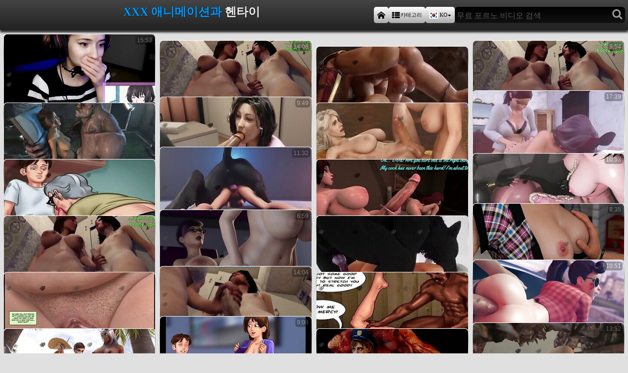

--- FILE ---
content_type: text/html; charset=UTF-8
request_url: https://allanimexxx.com/ko/
body_size: 21080
content:

<!DOCTYPE html>
<html lang="ko">
<head>
<title>가장 인기있는 무료 xxx 애니메이션 hentai 비디오 및 3d 포르노. 독점 섹스 만화 및 만화</title>
<meta name="description" content="가장 인기있는 무료 xxx 애니메이션 hentai 비디오 및 3d 포르노를 준비하십시오. 우리의 독점 섹스 만화와 만화는 숨이 막힐 것입니다. 우리의 애니메이션 포르노 비디오 튜브는 항상 최신 릴리스로 업데이트되므로 지루하지 않을 것입니다. 지금 바로 오셔서 우리와 함께 애니메이션 XXX 엔터테인먼트의 세계를 탐험하세요">
<meta name="keywords" content="allanimexxx.com,헨타이 포르노, 애니메이션 xxx, 3d 섹스, xxx 만화, xxx 애니메이션, 애니메이션 포르노, 애니메이션 십대 섹스, 만화 헨타이, 큰 가슴 애니메이션, 무수정 애니메이션, hentai 3d, futanari 3d, 가슴 애니메이션, 무수정 헨타이, 포르노 만화, 빌어 먹을 애니메이션, 괴물 헨타이, xxx 만화, 후타 포르노, 애니메이션 헨타이, 포르노 3d 애니메이션, 애니메이션 소녀, 만화 포르노, 섹시한 애니메이션, bdsm 애니메이션, 헨타이 게임 포르노, 섹스 애니메이션, 판타지 헨타이, 모피 헨타이, 3d 만화 포르노">
<link rel="canonical" href="https://allanimexxx.com/ko/">
<link rel="alternate" hreflang="en" href="https://allanimexxx.com/"> 
<link rel="alternate" hreflang="ar" href="https://allanimexxx.com/ar/">
<link rel="alternate" hreflang="cs" href="https://allanimexxx.com/cs/">
<link rel="alternate" hreflang="da" href="https://allanimexxx.com/da/">
<link rel="alternate" hreflang="de" href="https://allanimexxx.com/de/">
<link rel="alternate" hreflang="el" href="https://allanimexxx.com/el/">
<link rel="alternate" hreflang="es" href="https://allanimexxx.com/es/">
<link rel="alternate" hreflang="fi" href="https://allanimexxx.com/fi/">
<link rel="alternate" hreflang="fr" href="https://allanimexxx.com/fr/">
<link rel="alternate" hreflang="hi" href="https://allanimexxx.com/hi/">
<link rel="alternate" hreflang="hu" href="https://allanimexxx.com/hu/">
<link rel="alternate" hreflang="it" href="https://allanimexxx.com/it/">
<link rel="alternate" hreflang="ja" href="https://allanimexxx.com/ja/">
<link rel="alternate" hreflang="ko" href="https://allanimexxx.com/ko/">
<link rel="alternate" hreflang="nl" href="https://allanimexxx.com/nl/">
<link rel="alternate" hreflang="no" href="https://allanimexxx.com/no/">
<link rel="alternate" hreflang="pl" href="https://allanimexxx.com/pl/">
<link rel="alternate" hreflang="pt" href="https://allanimexxx.com/pt/">
<link rel="alternate" hreflang="ru" href="https://allanimexxx.com/ru/">
<link rel="alternate" hreflang="sk" href="https://allanimexxx.com/sk/">
<link rel="alternate" hreflang="sl" href="https://allanimexxx.com/sl/">
<link rel="alternate" hreflang="sv" href="https://allanimexxx.com/sv/">
<link rel="alternate" hreflang="th" href="https://allanimexxx.com/th/">
<link rel="alternate" hreflang="tr" href="https://allanimexxx.com/tr/">
<link rel="alternate" hreflang="ur" href="https://allanimexxx.com/ur/">
<link rel="alternate" hreflang="vi" href="https://allanimexxx.com/vi/">
<link rel="alternate" hreflang="zh-cn" href="https://allanimexxx.com/zh-cn/">

<meta charset="utf-8">
<meta name="viewport" content="width=device-width, initial-scale=1"> 
<meta name="referrer" content="unsafe-url">
<meta name="apple-touch-fullscreen" content="YES">
<link rel="apple-touch-icon" sizes="180x180" href="/files/favicons/apple-touch-icon.png">
<link rel="icon" type="image/png" sizes="32x32" href="/files/favicons/favicon-32x32.png">
<link rel="icon" type="image/png" sizes="16x16" href="/files/favicons/favicon-16x16.png">
<link rel="manifest" href="/files/favicons/site.webmanifest">
<link rel="mask-icon" href="/files/favicons/safari-pinned-tab.svg" color="#5bbad1">
<link rel="shortcut icon" href="/files/favicons/favicon.ico">
<meta name="msapplication-TileColor" content="#da532c">
<meta name="msapplication-config" content="/files/favicons/browserconfig.xml">
<meta name="theme-color" content="#ffffff">
<style>


:root {
--bc_color:#0099ff;
--bc_color_l:#62bffc;
--bc_color_d:#1a73ad;
--playb:invert(43%) sepia(85%) saturate(2568%) hue-rotate(181deg) brightness(100%) contrast(110%);

--xwidth:352;--yheight:198;--m_backg:#e0e0e0;
--m_h1_col:#444;
--l_col:#111;
--a_link_c_t1:#444;
--a_link_c_t2:#000;--prev_bg:linear-gradient(to top, #fff, #ddd, #999, #fff);
}
* {margin:0;padding:0; text-decoration: none; font-family: 'Trebuchet ms';box-sizing:border-box}
html {background: var(--m_backg); text-align: center;} 
li {list-style-type: none;}
:hover {transition: 0.1s;}
body {width:100%;max-width:2400px;}
header {background: #131313 linear-gradient(#444, #222)}
header, main ul, #cat, #cat ul li, #content {display: flex; justify-content: space-around; align-items: center; flex-wrap: wrap;}
header {box-shadow: 0 5px 4px rgba(0,0,0,.8); z-index: 10; position: sticky;top: 0px;align-self: flex-start}
header{width:100%;max-width:100%;padding:14px 6px;padding-left:calc(60% - 6px)}
header nav {display:flex;width:100%;flex-wrap:nowrap; column-gap: 4px}
header nav a, header nav label {width:auto;white-space:nowrap;line-height:1;display:flex;align-items: center}
header nav span {font-size:70%;margin-left:1px}
footer {width:100%;line-height: 1.3rem; padding: 3rem 2px;background:#111;color:#fff}
footer a, footer strong {color: var(--bc_color); padding: 7px 10px;}
footer a.block {display:inline-block}
footer a:hover {background: black; color: white;}
footer b {font-size:120%}
h1, .logo {font: bold min(min(24px,1.5rem), 5.9vmin)/1.5 'Trebuchet ms'}
body> h1:first-of-type, .logo {position:fixed;display:block;width:60%;top:6px;left:6px;z-index:200;color:  #eee;text-shadow:0 0 1px #000, 1px 1px 0px #222}
h1 strong, .logo strong {color: var(--bc_color);text-transform:uppercase}
h1:first-letter, .logo:first-letter {text-transform:uppercase}
main h1 {font: bold min(min(19px,1.26rem), 5.7vmin)/1.1 'Trebuchet ms';color:var(--m_h1_col);text-align:left;padding:.4rem 0}

form {border-radius: 7px;width:auto;background:#000;flex:1;white-space:nowrap;display:flex;border:0px solid #131313;;align-items: stretch}
form input, form button {border:none;background:#aaa linear-gradient(#000,#111)}
form input {border-radius: 7px 0 0 7px;color:#fff;font-size:120%;padding:0 0 0 4px}
form button {border-radius: 0 7px 7px 0;color:#999;font-size:140%;padding:3px 5px;text-align:center}
input {width: calc(100% - 1rem)}
input {border-right: none;}
input::placeholder {opacity:0.7;font-size:1rem;margin-bottom:.2rem}
input:focus::placeholder {opacity:0}
header nav a, header nav label, .pages a {border-radius: 5px;padding: 5px 7px; background: #aaa linear-gradient(white, #aaa); color: black;  box-shadow: none;} 
header nav a:hover, .pages a:hover, a.selected, #lng_chb:checked ~ label {background: linear-gradient(var(--bc_color_l), var(--bc_color_d)); text-shadow: 0 1px 0 var(--bc_color_d)}
button:hover {color:#FFF}
main {width:100%;padding: 8px .2% 10px}
main ul, .related ul {width:100%;gap:10px 4px}
main ul li {width: calc(20% - 8px)}
.related ul li {width: calc(50% - 8px)}
main ul li, .related ul li {font: 1rem/1.6 'trebuchet ms';
position: relative; color: #565656; border-radius: 7px; background: var(--prev_bg)}
main li a:not(main ul li div a), related li a:not(.related ul li div a) {padding:calc(100%*(var(--yheight)/var(--xwidth))) 5px 0;display:block;color:var(--l_col);width:100%;max-width: 100%;overflow:hidden;text-overflow:ellipsis;white-space:nowrap}
main li a span {position: absolute; top:4px; right: 4px; background: black; font: 75%/1 arial; padding: 3px; border-radius: 5px; color: white; opacity: .3; } 
main li a:hover span {display: none;}
main ul li a img, main ul li a video {position:absolute;top:1px;left:1px;display:block;width: calc(100% - 2px); aspect-ratio:var(--xwidth)/var(--yheight);
border-radius: 7px 7px 0 0; border-bottom: 1px #000 solid;background-color:#555}
main ul li a video {object-fit: fill;}
main ul li a strong {text-transform:uppercase}
main ul li div {display: flex; flex-wrap:wrap; overflow:hidden;height:calc(2rem + 4px);justify-content: flex-start; align-content: flex-start; width: 100%; padding:0 3px;margin-bottom:4px}
main ul li div a {color:var(--a_link_c_t1);text-transform: uppercase;  font: 75%/1.33 arial;margin: 2px; display:inline-block}
main ul li div a:nth-child(2) {color:var(--a_link_c_t2);text-shadow:0 0 1px var(--a_link_c_t2)}
main ul li div a:hover {background:#000 ; color:var(--bc_color)}
main li i {font-size:.8em;}
#content {align-items: stretch;}        
.movie {width: 66.6%; padding:0;margin:0 0 .4rem;position:relative;} 
.related {width: calc(33.3% - 10px);  padding: 8px 0px;}
main .related ul li {}
.movie video {position:relative; background: #000; padding:0;margin: 0;object-fit: contain;width: 100%;max-width:100%;height:100%;}
.movie nav {display: flex; gap:1px; background:#191919;width: 100%; flex-wrap: wrap; align-items: center; align-content: center;  margin: 0;  padding:1px;  }
.movie a {flex: 1; white-space: nowrap; text-shadow:0 0 1px #000;
background: linear-gradient(#333, #111, #333);  border-radius:0; margin: 0; 
padding: .6rem .2rem; display: flex; justify-content: center; font:  min(1rem,5.6vmin)/1 'trebuchet ms'; color:  #999;}
.movie nav a:first-child {border-left: none;} .movie nav a:last-child {border-right: none;}
.movie nav a {text-transform: uppercase; font-weight:normal; }
.movie nav a:hover { background: linear-gradient(#222, #000, #222); color: var(--bc_color); }
.related {display: flex;  justify-content:  space-around; flex-wrap: wrap;align-content:baseline; }
#videocontainer {width: 100%;height:auto;max-height:80vh;position:relative; background: #000; aspect-ratio:/}
#videocontainer> video.has-media-controls-hidden::-webkit-media-controls {display: none;}
.video-overlay-play-button {box-sizing: border-box;    width: 100%;    height: 100%;  padding: 0;    position: absolute;    top: 0;    left: 0;    display: block;    opacity: 0.7;    cursor: default; text-align:center;
    background-image: linear-gradient(transparent, #000);    transition: opacity 50ms;}
.video-overlay-play-button a, .video-overlay-play-button img, .video-overlay-play-button p, .video-overlay-play-button a b {all:unset}
.video-overlay-play-button a {all:unset!important}
.video-overlay-play-button p {position:relative;box-sizing:border-box;display:inline-block;padding:0;margin-right:0px;top:5%;width:90%;height:90%;
background: url(/files/js/play-button.png);background-size: auto 30%;background-position:center center;background-repeat:no-repeat;
filter: var(--playb);}
.video-overlay-play-button p b {opacity:0;overflow:hidden}
.video-overlay-play-button:hover {opacity: 1;}
.video-overlay-play-button.is-hidden {display: none;}
.video-overlay-play-button *:hover{color:unset}
#cat {width: 100%; padding: .4%; background: #242424; border-top:  1px #2d2d2d solid;border-bottom:  1px #2d2d2d solid;}
#cat p { width: 100%;text-transform: uppercase; text-align: left; color: var(--bc_color); padding: 3px 0 10px 15px;}
#cat ul { width: 100%; text-align: left;display:flex;flex-wrap:wrap;}
#cat ul li {position:relative;width:calc(25% - 1px);background: #191919; color: #888; padding: 0 5px 0 5px; margin: 0px 1px 0 0; box-shadow:  inset 0 -1px 0 #222, inset 0 -2px 0 #111; 
justify-content:space-between;overflow:hidden;flex-wrap:nowrap;white-space:nowrap} 
#cat ul li *{flex-wrap:nowrap}
#cat ul li span {font-size: 70%; }
#cat a {color: #888; text-transform: uppercase; padding: 10px 0;font-size:min(1rem,4vmin)}
#cat a:hover {  color: var(--bc_color);  }
#cat ul li:hover {background: #111; transition: .2s;}
#cat ul li:hover span {color: var(--bc_color);}
.pages {margin: 20px 0 40px 0;} 
.pages a {display:inline-block;min-width:2.5rem;padding:.3rem .7rem; margin:3px;font-size: 1.3rem; box-shadow:0 0 1px #000}
/* Fonts */
@font-face {font-family:'icomoon';src: url('/files/fonts/icomoon.eot?w84bsp');src: url('/files/fonts/icomoon.eot?w84bsp#iefix') format('embedded-opentype'), 
url('/files/fonts/icomoon.ttf?w84bsp') format('truetype'), url('/files/fonts/icomoon.woff?w84bsp') format('woff'), url('/files/fonts/icomoon.svg?w84bsp#icomoon') format('svg');
font-weight: normal;font-style: normal;font-display: block;}
[class^="icon-"], [class*=" icon-"] {font-family: 'icomoon' !important;speak: never;font-style: normal;font-weight: normal;font-variant: normal;text-transform: none;
line-height: 1; -webkit-font-smoothing: antialiased;-moz-osx-font-smoothing: grayscale; }
.icon-list:after {content: "\f00b";} .icon-search:before {content: "\f002";}
.icon-home:before {content: "\e900";} .icon-camera:before {content: "\f03d";}
.icon-tags:before {content: "\e936";} .icon-clock:before {content: "\e94f";}
main ul li div a:before, .movie nav a:before {font-family: 'icomoon' !important;speak: never;content: "\e936";font-size:75%;line-height:1rem;opacity:.6;margin-right:3px}
@media all and (max-width: 1024px) { #content { flex-direction: column;} .movie, .related {width: 100%;margin:0}
.related {justify-content: space-between; margin-bottom: 0} 
main { margin-top: 0;} main h1 {text-align:center}
body> h1:first-of-type, .logo {background: linear-gradient(#333,#252525)}
body> h1:first-of-type,  .logo {width:  100%; position:relative;z-index:unset;display:block;top:unset;left:unset} 
header  {width:100%;padding-left:unset;padding:10px 5px;background:linear-gradient(#252525,#131313)}}
@media all and (max-width: 1280px) { main ul li {width:calc(25% - 8px)}}
@media all and (max-width: 1024px) {main ul li, .related ul li {width: calc(33.3% - 8px)} #cat ul li {width: calc(33% - 1px)} }
@media all and (max-width: 960px) {#cat ul li {width: calc(50% - 1px)} }
@media all and (max-width: 820px) {main ul li, .related ul li {width: calc(50% - 8px)}}
@media all and (max-width: 500px) {#cat ul li span {display:none}}
@media all and (max-width: 400px) {header nav a,header label {font-size:min(80%,4vmin);}}
@media all and (max-width: 340px) {header nav span{display:none}} 
#lng_chb {display:none;}
#lng {position:absolute; box-sizing:border-box;display:none;top: 100%;left:0;z-index: 100;max-height:86vh;height:auto; overflow:auto;
  width:100%;background:rgba(0,0,0,.9); overscroll-behavior:contain; box-shadow:0 3px 2px #000;
  grid-template-columns: repeat(auto-fit, minmax(min(calc(50% - 18px),140px), auto));
  padding: 8px 8px 50vh;
  gap: 10px;
  }
#lng a {text-align:left;display: grid; grid-template-rows:auto; grid-auto-flow: column; justify-content: start;align-content: center;
gap:0 .5rem ; padding:5px min(.7rem,3vmin)}
#lng a i {grid-row:1/3;aspect-ratio:4/3;height:min(1.8rem,7.5vmin)!important;width:auto!important;background-size:100%!important;border:1px solid rgba(0,0,0,.5)}
#lng a b {color:#000;font-weight:bold;text-transform:capitalize}
#lng_chb:checked ~ #lng {display:grid;}
.lng_label:after {content:"\25BE";margin-left:0px}
.closebtnt {position:sticky;display:block;opacity:.8;width:2.4rem;height:2rem;margin:0 -1.6rem -2.1rem 0;top:2px;left:calc(100vw - 0rem);color: #000; background:var(--bc_color);
font-size: 2rem;line-height: 1.8rem; cursor: pointer;border:#000 2px solid;border-radius:3px;z-index:400}
.menu_bot {position:sticky;top:45vh;margin-top:50px;display:block;grid-column: 1 / -1;width:100%}
.menu_bot i {font-style:normal;color:#999; padding:14px 24px;margin:2px 10px;font-size:150%;border-radius:6px;background:#333}
.autocomplete-suggestions {border: 1px solid #999; background: #000; color:#bbb;cursor: default; overflow: auto; text-align:left; padding-bottom:2rem;
overscroll-behavior:contain;width:94%!important;left:3%!important;max-height:90vh}
.autocomplete-suggestion {padding: 3px; margin:2px 0 ;border-bottom:#555;background:#060606;}
.autocomplete-suggestion:hover {background:#333}
.autocomplete-suggestions strong { font-weight: normal; color:var(--bc_color)}
.autocomplete-group {padding: 4px 0 4px 10px; background:#111; margin:0;font-weight:bold;color:#666}
.autocomplete-suggestion::before {font-family: 'icomoon'!important;line-height:1.4;margin-right:6px;font-size:80%;color:var(--bc_color);opacity:.7}
.autocomplete-group.search:before {content: "키워드 검색"}
.autocomplete-group.tags:before   {content: "카테고리에서 검색"}
.autocomplete-group.videos:before {content: "무료 동영상"}
.autocomplete-group.search ~ .autocomplete-suggestion {}
.autocomplete-group.search ~ .autocomplete-suggestion::before {content: "\f002"}
.autocomplete-group.search_phr ~ .autocomplete-suggestion {}
.autocomplete-group.search_phr ~ .autocomplete-suggestion::before {content: "\f002"}
.autocomplete-group.tags ~ .autocomplete-suggestion {}
.autocomplete-group.tags ~ .autocomplete-suggestion::before {content: "\e936";}
.autocomplete-group.videos ~ .autocomplete-suggestion {}
.autocomplete-group.videos ~ .autocomplete-suggestion::before {content: "\f03d"}
</style>
<link rel="stylesheet" rel="preload" as="style" href="/files/fonts/flags/flag-icons_mmmin.css">
</head>
<body>
<h1><strong>XXX 애니메이션과</strong> 헨타이</h1><header>
<nav>
<a href="/ko/" title="XXX 애니메이션과 헨타이"><i class="icon-home"></i></a>
<a href="/ko/list/" title="사이트의 이 섹션에서는 무료 동영상의 가장 인기 있는 태그 및 카테고리를 탐색할 수 있습니다."><i class="icon-list"></i> <span>카테고리</span></a>
<input type="checkbox" id="lng_chb">
<label for="lng_chb" class="lng_label" title="이 섹션에서 사이트의 기본 언어를 선택할 수 있습니다."><i class="fi fi-ko"></i><span>KO</span></label>
<div id="lng">


<a onclick="reset_language('6964ccc25c27a179c2fd6d244bf7b79e', 'main', 1)" href="/" lang="en"><i class="fi fi-en"></i>English </a>
<a onclick="reset_language('6964ccc25c27a179c2fd6d244bf7b79e', 'main', 1)" href="/" lang="en"><i class="fi fi-us"></i>USA <b>English</b></a>
<a href="/ar/"><i class="fi fi-ar"></i>Arabic<b lang="ar">العربية</b></a>
<a href="/zh-cn/"><i class="fi fi-zh-cn"></i>Chinese<b lang="zh-cn">中文</b></a>
<a href="/cs/"><i class="fi fi-cs"></i>Czech<b lang="cs">čeština</b></a>
<a href="/da/"><i class="fi fi-da"></i>Danish<b lang="da">dansk</b></a>
<a href="/nl/"><i class="fi fi-nl"></i>Dutch<b lang="nl">Nederlands</b></a>
<a href="/fi/"><i class="fi fi-fi"></i>Finnish<b lang="fi">suomi</b></a>
<a href="/fr/"><i class="fi fi-fr"></i>French<b lang="fr">français</b></a>
<a href="/de/"><i class="fi fi-de"></i>German<b lang="de">Deutsch</b></a>
<a href="/el/"><i class="fi fi-el"></i>Greek<b lang="el">Ελληνικά</b></a>
<a href="/hi/"><i class="fi fi-hi"></i>Hindi<b lang="hi">हिन्दी</b></a>
<a href="/hu/"><i class="fi fi-hu"></i>Hungarian<b lang="hu">magyar</b></a>
<a href="/it/"><i class="fi fi-it"></i>Italian<b lang="it">italiano</b></a>
<a href="/ja/"><i class="fi fi-ja"></i>Japanese<b lang="ja">日本語</b></a>
<a href="/ko/"><i class="fi fi-ko"></i>Korean<b lang="ko">한국어</b></a>
<a href="/no/"><i class="fi fi-no"></i>Norwegian<b lang="no">norsk</b></a>
<a href="/pl/"><i class="fi fi-pl"></i>Polish<b lang="pl">polski</b></a>
<a href="/pt/"><i class="fi fi-pt"></i>Portuguese<b lang="pt">português</b></a>
<a href="/ru/"><i class="fi fi-ru"></i>Russian<b lang="ru">русский</b></a>
<a href="/sk/"><i class="fi fi-sk"></i>Slovak<b lang="sk">slovenčina</b></a>
<a href="/sl/"><i class="fi fi-sl"></i>Slovenian<b lang="sl">slovenščina</b></a>
<a href="/es/"><i class="fi fi-es"></i>Spanish<b lang="es">español</b></a>
<a href="/sv/"><i class="fi fi-sv"></i>Swedish<b lang="sv">svenska</b></a>
<a href="/th/"><i class="fi fi-th"></i>Thai<b lang="th">ไทย</b></a>
<a href="/tr/"><i class="fi fi-tr"></i>Turkish<b lang="tr">Türkçe</b></a>
<a href="/ur/"><i class="fi fi-ur"></i>Urdu<b lang="ur">اردو</b></a>
<a href="/vi/"><i class="fi fi-vi"></i>Vietnamese<b lang="vi">Tiếng Việt</b></a>
<div class="menu_bot" title="이 메뉴 끄기"><i onclick="document.getElementById('lng_chb').checked = false;">&#10006;</i></div>
</div>
<script>
function reset_language(cName, cValue, expDays) {let date = new Date(); date.setTime(date.getTime() + (expDays * 24 * 60 * 60 * 1000)); const expires = "expires=" + date.toUTCString(); document.cookie = cName + "=" + cValue + "; " + expires + "; path=/";}
</script>
<form action="/ko/" title="무료 포르노 비디오 검색">
<input type="text" value="" name="search" placeholder="무료 포르노 비디오 검색" id="search_input" onkeyup="this.value = this.value.replace(/[^\p{L}\p{N}\s]/ugi, '').replace(/\s\s+/, ' ')" onkeydown="if (event.keyCode == 13) { this.form.submit(); return false; }">
<button type="submit" title="검색 키워드를 입력하고 이 버튼을 클릭하면 됩니다."><i class="icon-search"></i></button>
</form>
</nav>
</header>
<main>
<ul>
<li><a id="media925" href="/ko/movie/i-kkwag-joineun-18yo-latina-geunchinsang-gan-segseuwa/" data-preview="/img/video_preview/0/925.mp4" target="_blank"><img loading="lazy" src="/img/42/115_masturbate.jpg" alt="헨타이 포르노,수음">이 꽉 조이는 18yo 라티나 근친상간 섹스와 음부 플레이의 만화에 자위하는 것을 지켜보십시오.<span>15:53</span></a>
<div><a href="/ko/hentai-porn/">헨타이 포르노</a><a href="/ko/porn-petite/">포르노 몸집이 작은</a><a href="/ko/masturbation/">수음</a><a href="/ko/redheads/">빨간 머리</a></div>
</li><li><a id="media92" href="/ko/movie/stepfamily-hoewon-eun-namseong-jeonhuie-3d-futa-eseo/" data-preview="/img/video_preview/0/092.mp4" target="_blank"><img loading="lazy" src="/img/4/760_stepfamily-3d.jpg" alt="섹스 애니메이션,xxx 트랜스">Stepfamily 회원은 남성 전희에 3D Futa에서 뜨겁고 무거워집니다.<span>14:08</span></a>
<div><a href="/ko/anal-fuck/">항문 섹스</a><a href="/ko/animated-porn/">애니메이션 포르노</a><a href="/ko/xxx-anal/">XXX 항문</a><a href="/ko/sex-anime/">섹스 애니메이션</a></div>
</li>
<li><a id="mediatrade11" data-preview="/img/tubes/xxxmanga18.com.mp4" data-skip-link="true" href="/exch.php?tube=xxxmanga18.com" target="_blank"><img loading="lazy" src="/img/tubes/xxxmanga18.com.jpg" alt="HENTAI MANGA 18+ animation porn">HENTAI MANGA 18+ animation porn</a><div><a href="/ko/blonde-sex/">금발 섹스</a><a href="/ko/busty-xxx/">가슴이 큰 xxx</a><a href="/ko/cuckolding/">오쟁이 진 남편</a><a href="/ko/fuck-ass/">씨발 엉덩이</a></div>
</li>
<li><a id="media460" href="/ko/movie/saeeommaui-yuhog-hdeseo-hutanali-seutail-ui-segseu/" data-preview="/img/video_preview/0/460.mp4" target="_blank"><img loading="lazy" src="/img/19/811_-futanari.jpg" alt="후타 포르노,애니메이션 무수정">새엄마의 유혹: HD에서 후타나리 스타일의 섹스<span>9:54</span></a>
<div><a href="/ko/futa-porn/">후타 포르노</a><a href="/ko/hentai-porn/">헨타이 포르노</a><a href="/ko/futanari-3d/">후타나리 3d</a><a href="/ko/3d-sex/">3d 섹스</a></div>
</li>
<li><a id="mediatrade12" data-preview="/img/tubes/3danimexxx.net.mp4" data-skip-link="true" href="/exch.php?tube=3danimexxx.net" target="_blank"><img loading="lazy" src="/img/tubes/3danimexxx.net.jpg" alt="3D PORN and Anime Sex tube">3D PORN and Anime Sex tube</a><div><a href="/ko/pov-hentai/">포 헨타이</a><a href="/ko/shaved-pussy/">면도 음부</a><a href="/ko/cuckolding/">오쟁이 진 남편</a><a href="/ko/fetish-porn/">페티쉬 포르노</a></div>
</li>
<li><a id="media951" href="/ko/movie/keu-jeonlipum-latina-segsihanjungnyeon-yeoseong-jass/" data-preview="/img/video_preview/0/951.mp4" target="_blank"><img loading="lazy" src="/img/42/466_bbc-porn.jpg" alt="헨타이 3d,3d 만화 포르노">크 전리품 latina 섹시한중년여성 잤어 a bbc 에 만화 포르노 - 3d hentai 작<span>9:49</span></a>
<div><a href="/ko/hentai-porn/">헨타이 포르노</a><a href="/ko/anime-fucking/">애니메이션 빌어 먹을</a><a href="/ko/xxx-cartoons/">xxx 만화</a><a href="/ko/xxx-animation/">xxx 애니메이션</a></div>
</li>
<li><a id="mediatrade13" data-preview="/img/tubes/pornhentai3d.com.mp4" data-skip-link="true" href="/exch.php?tube=pornhentai3d.com" target="_blank"><img loading="lazy" src="/img/tubes/pornhentai3d.com.jpg" alt="HENTAI 3D FREE Porn Tube">HENTAI 3D FREE Porn Tube</a><div><a href="/ko/fuck-ass/">씨발 엉덩이</a><a href="/ko/blowjob-xxx/">입으로 xxx</a><a href="/ko/xxx-comics/">XXX 만화</a><a href="/ko/compilation-porn/">편집 포르노</a></div>
</li>
<li><a id="media407" href="/ko/movie/i-3d-pemboi-geim-eul-eomcheongnan-jeulgeoumgwa-hamkke/" data-preview="/img/video_preview/0/407.mp4" target="_blank"><img loading="lazy" src="/img/17/877_a-it-.jpg" alt="여왕 님 헨타이,xxx 트랜스">이 3D 펨보이 게임을 엄청난 즐거움과 함께 시청하세요 - 후타나리, 딕걸, 그리고 그것에 능숙한 남자!<span>17:39</span></a>
<div><a href="/ko/milf-porn/">milf 포르노</a><a href="/ko/sex-game/">섹스 게임</a><a href="/ko/xxx-trans/">xxx 트랜스</a><a href="/ko/animated-porn/">애니메이션 포르노</a></div>
</li>
<li><a id="mediatrade14" data-preview="/img/tubes/xxxanimesex.net.mp4" data-skip-link="true" href="/exch.php?tube=xxxanimesex.net" target="_blank"><img loading="lazy" src="/img/tubes/xxxanimesex.net.jpg" alt="XXX ANIME HENTAI Sex tube">XXX ANIME HENTAI Sex tube</a><div><a href="/ko/asian-sex/">아시아 섹스</a><a href="/ko/furry-porn/">모피 포르노</a><a href="/ko/interracial-sex/">인종 간 섹스</a><a href="/ko/anime-girl/">애니메이션 소녀</a></div>
</li>
<li><a id="media44" href="/ko/movie/i-byeontaejeog-in-3d-hentai-beibiga-geunyeoui-keun/" data-preview="/img/video_preview/0/044.mp4" target="_blank"><img loading="lazy" src="/img/2/518_3d.jpg" alt="헨타이 3d,3d 만화 포르노">이 변태적인 3D 헨타이 베이비가 그녀의 큰 엉덩이를 doggystyle의 큰 수탉과 거친 섹스로 깊이 뚫고 들어가는 것을 확인하세요!<span>11:32</span></a>
<div><a href="/ko/sex-doggystyle/">섹스 도기 스타일</a><a href="/ko/huge-dick/">거대한 거시기</a><a href="/ko/cock-porn/">수탉 포르노</a><a href="/ko/xxx-cartoons/">xxx 만화</a></div>
</li>
<li><a id="mediatrade15" data-preview="/img/tubes/animexxxgirls.com.mp4" data-skip-link="true" href="/exch.php?tube=animexxxgirls.com" target="_blank"><img loading="lazy" src="/img/tubes/animexxxgirls.com.jpg" alt="ANIME XXX - Hentai porn">ANIME XXX - Hentai porn</a><div><a href="/ko/hentai-3d/">헨타이 3d</a><a href="/ko/manga-hentai/">만화 헨타이</a><a href="/ko/shaved-pussy/">면도 음부</a><a href="/ko/animated-porn/">애니메이션 포르노</a></div>
</li>
<li><a id="media442" href="/ko/movie/misakiui-dandanhan-eongdeong-ineun-geodaehan-jajiwa/" data-preview="/img/video_preview/0/442.mp4" target="_blank"><img loading="lazy" src="/img/19/289_butt-a.jpg" alt="SFM 헨타이,큰 가슴 애니메이션">Misaki의 단단한 엉덩이는 거대한 자지와 함께 하드 코어 3D futa 세션에서 파괴됩니다.<span>10:53</span></a>
<div><a href="/ko/big-ass-xxx/">큰 엉덩이 xxx</a><a href="/ko/cock-porn/">수탉 포르노</a><a href="/ko/booty-fuck/">전리품 씨발</a><a href="/ko/3d-sex/">3d 섹스</a></div>
</li>
<li><a id="mediatrade16" data-preview="/img/tubes/hentai3dxxxtube.com.mp4" data-skip-link="true" href="/exch.php?tube=hentai3dxxxtube.com" target="_blank"><img loading="lazy" src="/img/tubes/hentai3dxxxtube.com.jpg" alt="HENTAI 3D XXX Porn Tube">HENTAI 3D XXX Porn Tube</a><div><a href="/ko/huge-dick/">거대한 거시기</a><a href="/ko/sexy-brunettes/">섹시한 갈색 머리</a><a href="/ko/masturbation/">수음</a><a href="/ko/sex-doggystyle/">섹스 도기 스타일</a></div>
</li>
<li><a id="media465" href="/ko/movie/futanari-hentaieseo-keun-jaji-keun-gaseumgwa-silje/" data-preview="/img/video_preview/0/465.mp4" target="_blank"><img loading="lazy" src="/img/20/164_real-orgasmic.jpg" alt="씨발 엉덩이,가슴 xxx">futanari 헨타이에서 큰 자지 & 큰 가슴과 실제 오르가즘 행동<span>6:59</span></a>
<div><a href="/ko/xxx-cartoons/">xxx 만화</a><a href="/ko/big-tits-porn/">큰 가슴 포르노</a><a href="/ko/futa-porn/">후타 포르노</a><a href="/ko/boobs-xxx/">가슴 xxx</a></div>
</li>
<li><a id="mediatrade17" data-preview="/img/tubes/3dvideohentai.com.mp4" data-skip-link="true" href="/exch.php?tube=3dvideohentai.com" target="_blank"><img loading="lazy" src="/img/tubes/3dvideohentai.com.jpg" alt="3D PORN and HENTAI videos">3D PORN and HENTAI videos</a><div><a href="/ko/xxx-anal/">XXX 항문</a><a href="/ko/naughty-girls/">장난꾸러기</a><a href="/ko/teasing/">놀리는</a><a href="/ko/cunnilingus/">쿤닐링구스</a></div>
</li>
<li><a id="media118" href="/ko/movie/emma-stoneeun-3d-hentai-aegsyeon-eseo-geodaehan-jajileul/" data-preview="/img/video_preview/0/118.mp4" target="_blank"><img loading="lazy" src="/img/5/488_3d.jpg" alt="섹스 게임,포르노 3d 생기">Emma Stone은 3D 헨타이 액션에서 거대한 자지를 얻고 그녀의 큰 엉덩이 전체에 정액을 얻습니다.<span>8:35</span></a>
<div><a href="/ko/cumshots/">사정</a><a href="/ko/xxx-cartoons/">xxx 만화</a><a href="/ko/sex-game/">섹스 게임</a><a href="/ko/porn-3d-animation/">포르노 3d 생기</a></div>
</li>
<li><a id="mediatrade18" data-preview="/img/tubes/hentaixxxmanga.net.mp4" data-skip-link="true" href="/exch.php?tube=hentaixxxmanga.net" target="_blank"><img loading="lazy" src="/img/tubes/hentaixxxmanga.net.jpg" alt="HENTAI XXX and MANGA porn tube">HENTAI XXX and MANGA porn tube</a><div><a href="/ko/slut-fuck/">창녀 씨발</a><a href="/ko/kinky-sex/">변태 섹스</a><a href="/ko/girl-with-dick/">거시기와 소녀</a><a href="/ko/adult-games/">성인 게임</a></div>
</li>
<li><a id="media430" href="/ko/movie/saeeommawa-adeul-eun-tteugeoun-aenimeisyeon-segseu/" data-preview="/img/video_preview/0/430.mp4" target="_blank"><img loading="lazy" src="/img/18/901_s-animated.jpg" alt="섹스 애니메이션,항문 섹스">새엄마와 아들은 뜨거운 애니메이션 섹스 테이프에서 서로의 몸을 탐색합니다.<span>14:04</span></a>
<div><a href="/ko/animated-porn/">애니메이션 포르노</a><a href="/ko/anal-fuck/">항문 섹스</a><a href="/ko/sex-anime/">섹스 애니메이션</a><a href="/ko/xxx-animation/">xxx 애니메이션</a></div>
</li>
<li><a id="mediatrade19" data-preview="/img/tubes/pornomanga.net.mp4" data-skip-link="true" href="/exch.php?tube=pornomanga.net" target="_blank"><img loading="lazy" src="/img/tubes/pornomanga.net.jpg" alt="MANGA HENTAI and 3D Sex tube">MANGA HENTAI and 3D Sex tube</a><div><a href="/ko/naughty-girls/">장난꾸러기</a><a href="/ko/girl-with-dick/">거시기와 소녀</a><a href="/ko/sexy-brunettes/">섹시한 갈색 머리</a><a href="/ko/pussy-fuck/">보지 씨발</a></div>
</li>
<li><a id="media67" href="/ko/movie/segyeeseo-d-vaga-deungjanghaneun-gajang-ingi-issneun/" data-preview="/img/video_preview/0/067.mp4" target="_blank"><img loading="lazy" src="/img/3/399_featuring-va-watch.jpg" alt="SFM 헨타이,편집 3d">세계에서 D.Va가 등장하는 가장 인기 있는 3D 애니메이션 포르노 모음집을 시청하세요!<span>10:51</span></a>
<div><a href="/ko/hentai-game-porn/">헨타이 게임 포르노</a><a href="/ko/3d-sex/">3d 섹스</a><a href="/ko/hentai-3d/">헨타이 3d</a><a href="/ko/animated-porn/">애니메이션 포르노</a></div>
</li>
<li><a id="mediatrade21" data-preview="/img/tubes/xxxmanga18.com.2.mp4" data-skip-link="true" href="/exch.php?tube=xxxmanga18.com" target="_blank"><img loading="lazy" src="/img/tubes/xxxmanga18.com.2.jpg" alt="HENTAI MANGA 18+ animation porn">HENTAI MANGA 18+ animation porn</a><div><a href="/ko/blonde-sex/">금발 섹스</a><a href="/ko/busty-xxx/">가슴이 큰 xxx</a><a href="/ko/cuckolding/">오쟁이 진 남편</a><a href="/ko/fuck-ass/">씨발 엉덩이</a></div>
</li>
<li><a id="media211" href="/ko/movie/hd-manhwa-poleuno-eseo-geunyeoui-dandanhan-eongdeong/" data-preview="/img/video_preview/0/211.mp4" target="_blank"><img loading="lazy" src="/img/9/293_check-pounded.jpg" alt="섹스 애니메이션,성인 게임">HD 만화 포르노에서 그녀의 단단한 엉덩이를 두드리고 있는 여름 사가에서 최고의 MILF를 확인하세요!<span>9:09</span></a>
<div><a href="/ko/anime-teen/">애니메이션 대</a><a href="/ko/ass-porno/">엉덩이 포르노</a><a href="/ko/xxx-cartoons/">xxx 만화</a><a href="/ko/fuck-ass/">씨발 엉덩이</a></div>
</li>
<li><a id="mediatrade22" data-preview="/img/tubes/3danimexxx.net.2.mp4" data-skip-link="true" href="/exch.php?tube=3danimexxx.net" target="_blank"><img loading="lazy" src="/img/tubes/3danimexxx.net.2.jpg" alt="3D PORN and Anime Sex tube">3D PORN and Anime Sex tube</a><div><a href="/ko/pov-hentai/">포 헨타이</a><a href="/ko/shaved-pussy/">면도 음부</a><a href="/ko/cuckolding/">오쟁이 진 남편</a><a href="/ko/fetish-porn/">페티쉬 포르노</a></div>
</li>
<li><a id="media94" href="/ko/movie/3d-jombi-monseuteo-poleunoui-jill-valentine-kissing/" data-preview="/img/video_preview/0/094.mp4" target="_blank"><img loading="lazy" src="/img/4/749_valentine--reaches.jpg" alt="포르노 3d 생기,SFM 헨타이">3D 좀비 몬스터 포르노의 Jill Valentine - Kissing, Rrostek & the Resident Evil 3 Reaches<span>13:52</span></a>
<div><a href="/ko/sfm-hentai/">SFM 헨타이</a><a href="/ko/big-cock/">거근</a><a href="/ko/animated-porn/">애니메이션 포르노</a><a href="/ko/monster-hentai/">괴물 헨타이</a></div>
</li>
<li><a id="mediatrade23" data-preview="/img/tubes/pornhentai3d.com.2.mp4" data-skip-link="true" href="/exch.php?tube=pornhentai3d.com" target="_blank"><img loading="lazy" src="/img/tubes/pornhentai3d.com.2.jpg" alt="HENTAI 3D FREE Porn Tube">HENTAI 3D FREE Porn Tube</a><div><a href="/ko/fuck-ass/">씨발 엉덩이</a><a href="/ko/blowjob-xxx/">입으로 xxx</a><a href="/ko/xxx-comics/">XXX 만화</a><a href="/ko/compilation-porn/">편집 포르노</a></div>
</li>
<li><a id="media64" href="/ko/movie/ilbon-agassideulgwa-gung-geug-ui-oleugajeum-hentai/" data-preview="/img/video_preview/0/064.mp4" target="_blank"><img loading="lazy" src="/img/3/453_ultimate-the.jpg" alt="포르노 3d 생기,큰 가슴 애니메이션">일본 아가씨들과 궁극의 오르가즘 헨타이 3D 경험을 경험하세요<span>16:48</span></a>
<div><a href="/ko/sex-experience/">섹스 경험</a><a href="/ko/anime-xxx/">애니메이션 xxx</a><a href="/ko/threesome-sex/">삼인조 섹스</a><a href="/ko/3d-sex/">3d 섹스</a></div>
</li>
<li><a id="mediatrade24" data-preview="/img/tubes/xxxanimesex.net.2.mp4" data-skip-link="true" href="/exch.php?tube=xxxanimesex.net" target="_blank"><img loading="lazy" src="/img/tubes/xxxanimesex.net.2.jpg" alt="XXX ANIME HENTAI Sex tube">XXX ANIME HENTAI Sex tube</a><div><a href="/ko/asian-sex/">아시아 섹스</a><a href="/ko/furry-porn/">모피 포르노</a><a href="/ko/interracial-sex/">인종 간 섹스</a><a href="/ko/anime-girl/">애니메이션 소녀</a></div>
</li>
<li><a id="media502" href="/ko/movie/swimeil-hutanaliga-gyosa-ganhosa-segsihanjungnyeon/" data-preview="/img/video_preview/0/502.mp4" target="_blank"><img loading="lazy" src="/img/21/576_teachers.jpg" alt="섹스 게임,성인 게임">쉬메일 후타나리가 교사, 간호사, 섹시한중년여성들과 젖고 거칠어지는 것을 지켜보십시오.<span>10:34</span></a>
<div><a href="/ko/sex-game/">섹스 게임</a><a href="/ko/wild-sex/">거친 섹스</a><a href="/ko/adult-games/">성인 게임</a><a href="/ko/slut-fuck/">창녀 씨발</a></div>
</li>
<li><a id="mediatrade25" data-preview="/img/tubes/animexxxgirls.com.2.mp4" data-skip-link="true" href="/exch.php?tube=animexxxgirls.com" target="_blank"><img loading="lazy" src="/img/tubes/animexxxgirls.com.2.jpg" alt="ANIME XXX - Hentai porn">ANIME XXX - Hentai porn</a><div><a href="/ko/hentai-3d/">헨타이 3d</a><a href="/ko/manga-hentai/">만화 헨타이</a><a href="/ko/shaved-pussy/">면도 음부</a><a href="/ko/animated-porn/">애니메이션 포르노</a></div>
</li>
<li><a id="media899" href="/ko/movie/futanari-hentai-geim-wa-geochin-segseu-hadeu-ko-eo/" data-preview="/img/video_preview/0/899.mp4" target="_blank"><img loading="lazy" src="/img/37/781_hardcore.jpg" alt="하드 씨발,xxx 만화">Futanari 헨타이 게임 와 거친 섹스 & 하드 코어 빌어 먹을 에 3D<span>4:03</span></a>
<div><a href="/ko/hardcore-sex/">하드 코어 섹스</a><a href="/ko/anime-fucking/">애니메이션 빌어 먹을</a><a href="/ko/3d-sex/">3d 섹스</a><a href="/ko/xxx-cartoons/">xxx 만화</a></div>
</li>
<li><a id="mediatrade26" data-preview="/img/tubes/hentai3dxxxtube.com.2.mp4" data-skip-link="true" href="/exch.php?tube=hentai3dxxxtube.com" target="_blank"><img loading="lazy" src="/img/tubes/hentai3dxxxtube.com.2.jpg" alt="HENTAI 3D XXX Porn Tube">HENTAI 3D XXX Porn Tube</a><div><a href="/ko/huge-dick/">거대한 거시기</a><a href="/ko/sexy-brunettes/">섹시한 갈색 머리</a><a href="/ko/masturbation/">수음</a><a href="/ko/sex-doggystyle/">섹스 도기 스타일</a></div>
</li>
<li><a id="media978" href="/ko/movie/silje-aeneol-dogi-seutail-jilnaesajeong-aegsyeon-eul/" data-preview="/img/video_preview/0/978.mp4" target="_blank"><img loading="lazy" src="/img/44/524_this-featuring.jpg" alt="여대생,흥분한 여자">실제 애널, 도기 스타일, 질내사정 액션을 특징으로 하는 거친 현실 트위스트가 있는 이 뜨거운 애니메이션 포르노를 확인하십시오!<span>6:08</span></a>
<div><a href="/ko/blowjob-xxx/">입으로 xxx</a><a href="/ko/sexy-animation/">섹시한 애니메이션</a><a href="/ko/sex-doggystyle/">섹스 도기 스타일</a><a href="/ko/porn-petite/">포르노 몸집이 작은</a></div>
</li>
<li><a id="mediatrade27" data-preview="/img/tubes/3dvideohentai.com.2.mp4" data-skip-link="true" href="/exch.php?tube=3dvideohentai.com" target="_blank"><img loading="lazy" src="/img/tubes/3dvideohentai.com.2.jpg" alt="3D PORN and HENTAI videos">3D PORN and HENTAI videos</a><div><a href="/ko/xxx-anal/">XXX 항문</a><a href="/ko/naughty-girls/">장난꾸러기</a><a href="/ko/teasing/">놀리는</a><a href="/ko/cunnilingus/">쿤닐링구스</a></div>
</li>
<li><a id="media370" href="/ko/movie/yugjeub-i-manh-eun-bojiwa-keun-gaseum-eul-gajin-i-manhwa/" data-preview="/img/video_preview/0/370.mp4" target="_blank"><img loading="lazy" src="/img/16/258_this-with.jpg" alt="모피 헨타이,yiff 모피">육즙이 많은 보지와 큰 가슴을 가진 이 만화 털복숭이 병아리를 확인하세요!<span>10:08</span></a>
<div><a href="/ko/furry-hentai/">모피 헨타이</a><a href="/ko/xxx-pussy/">XXX 여자</a><a href="/ko/animated-porn/">애니메이션 포르노</a><a href="/ko/ass-porno/">엉덩이 포르노</a></div>
</li>
<li><a id="mediatrade28" data-preview="/img/tubes/hentaixxxmanga.net.2.mp4" data-skip-link="true" href="/exch.php?tube=hentaixxxmanga.net" target="_blank"><img loading="lazy" src="/img/tubes/hentaixxxmanga.net.2.jpg" alt="HENTAI XXX and MANGA porn tube">HENTAI XXX and MANGA porn tube</a><div><a href="/ko/slut-fuck/">창녀 씨발</a><a href="/ko/kinky-sex/">변태 섹스</a><a href="/ko/girl-with-dick/">거시기와 소녀</a><a href="/ko/adult-games/">성인 게임</a></div>
</li>
<li><a id="media91" href="/ko/movie/i-keun-eongdeong-i-ppalgang-meoliga-3d-poleuno-geim/" data-preview="/img/video_preview/0/091.mp4" target="_blank"><img loading="lazy" src="/img/4/337_her-with-big.jpg" alt="성인 게임,포르노 3d 생기">이 큰 엉덩이 빨강 머리가 3D 포르노 게임에서 큰 자지로 그녀의 입을 채우는 것을 지켜보십시오.<span>4:44</span></a>
<div><a href="/ko/ass-porno/">엉덩이 포르노</a><a href="/ko/xxx-anal/">XXX 항문</a><a href="/ko/orgasms-xxx/">오르가즘 xxx</a><a href="/ko/horny-girls/">흥분한 여자</a></div>
</li>
<li><a id="mediatrade29" data-preview="/img/tubes/pornomanga.net.2.mp4" data-skip-link="true" href="/exch.php?tube=pornomanga.net" target="_blank"><img loading="lazy" src="/img/tubes/pornomanga.net.2.jpg" alt="MANGA HENTAI and 3D Sex tube">MANGA HENTAI and 3D Sex tube</a><div><a href="/ko/naughty-girls/">장난꾸러기</a><a href="/ko/girl-with-dick/">거시기와 소녀</a><a href="/ko/sexy-brunettes/">섹시한 갈색 머리</a><a href="/ko/pussy-fuck/">보지 씨발</a></div>
</li>
<li><a id="media28" href="/ko/movie/3d-manhwa-segseu-geim-eseo-geodaehan-jajileul-gajin/" data-preview="/img/video_preview/0/028.mp4" target="_blank"><img loading="lazy" src="/img/2/004_on-in.jpg" alt="xxx 트랜스,milf 포르노">3D 만화 섹스 게임에서 거대한 자지를 가진 이 변태적인 중년 여성을 확인하십시오.<span>11:25</span></a>
<div><a href="/ko/3d-sex/">3d 섹스</a><a href="/ko/xxx-anal/">XXX 항문</a><a href="/ko/xxx-cartoons/">xxx 만화</a><a href="/ko/xxx-trans/">xxx 트랜스</a></div>
</li><li><a id="media16" href="/ko/movie/sumanh-eun-haendeujabgwa-sajeong-eulo-gung-geug-ui/" data-preview="/img/video_preview/0/016.mp4" target="_blank"><img loading="lazy" src="/img/1/295_3d-orgasm-of.jpg" alt="사정,주무르기 포르노">수많은 핸드잡과 사정으로 궁극의 3D 오르가즘 편집을 경험하세요<span>4:17</span></a>
<div><a href="/ko/sex-experience/">섹스 경험</a><a href="/ko/3d-sex/">3d 섹스</a><a href="/ko/compilation-porn/">편집 포르노</a><a href="/ko/handjob-porn/">주무르기 포르노</a></div>
</li><li><a id="media196" href="/ko/movie/sigye-i-manhwa-agassi-jibae-gwa-jeulgeoum-a-tteugeoun/" data-preview="/img/video_preview/0/196.mp4" target="_blank"><img loading="lazy" src="/img/9/249_in-these-and.jpg" alt="애니메이션 포르노,여왕 님 헨타이">시계 이 만화 아가씨 지배 과 즐거움 a 뜨거운 병아리 에 뜨거운 수음 활동<span>11:13</span></a>
<div><a href="/ko/hentai-porn/">헨타이 포르노</a><a href="/ko/sex-pleasure/">섹스 쾌감</a><a href="/ko/sex-toys/">섹스 토이</a><a href="/ko/animated-porn/">애니메이션 포르노</a></div>
</li><li><a id="media38" href="/ko/movie/yasaeng-ui-3d-hentai-bidio-eseo-i-goemul-gat-eun-oegyein/" data-preview="/img/video_preview/0/038.mp4" target="_blank"><img loading="lazy" src="/img/2/111_these-a.jpg" alt="xxx 애니메이션,xxx 만화">야생의 3D 헨타이 비디오에서 이 괴물 같은 외계인 가슴이 튀어오르는 것을 지켜보세요!<span>4:48</span></a>
<div><a href="/ko/wild-sex/">거친 섹스</a><a href="/ko/3d-sex/">3d 섹스</a><a href="/ko/monster-hentai/">괴물 헨타이</a><a href="/ko/xxx-cartoons/">xxx 만화</a></div>
</li><li><a id="media441" href="/ko/movie/futanari-geim-eulo-ieojineun-yasaeng-hangmun-mich-mulchong/" data-preview="/img/video_preview/0/441.mp4" target="_blank"><img loading="lazy" src="/img/19/073_horny.jpg" alt="애니메이션 소녀,xxx 만화">Futanari 게임으로 이어지는 야생 항문 및 물총 활동으로 흥분 에이전트<span>10:37</span></a>
<div><a href="/ko/xxx-cartoons/">xxx 만화</a><a href="/ko/masturbation/">수음</a><a href="/ko/wild-sex/">거친 섹스</a><a href="/ko/hentai-porn/">헨타이 포르노</a></div>
</li><li><a id="media51" href="/ko/movie/sigye-i-tteugeoun-eomma-e-3d-hentai-leu-tagyeog-go/" data-preview="/img/video_preview/0/051.mp4" target="_blank"><img loading="lazy" src="/img/2/661_this-hentai-get.jpg" alt="milf 포르노,xxx 윤간">시계 이 뜨거운 엄마 에 3d hentai 르 타격 고 을 얻 두드리고 에 a 하드코어 윤간<span>10:22</span></a>
<div><a href="/ko/porn-toons/">포르노 만화</a><a href="/ko/xxx-gangbang/">xxx 윤간</a><a href="/ko/uncensored-hentai/">무수정 헨타이</a><a href="/ko/hard-pounding/">하드 파밍</a></div>
</li><li><a id="media392" href="/ko/movie/yasaeng-furry-agi-dochag-geunyeoui-goyang-i-gwa-nagwi/" data-preview="/img/video_preview/0/392.mp4" target="_blank"><img loading="lazy" src="/img/17/410_and-game.jpg" alt="야생 생활 포르노,yiff 모피">야생 furry 아기 도착 그녀의 고양이 과 나귀 교련 에 뜨거운 furry 섹스 게임<span>8:49</span></a>
<div><a href="/ko/xxx-anal/">XXX 항문</a><a href="/ko/babe-sex/">베이비 섹스</a><a href="/ko/ass-porno/">엉덩이 포르노</a><a href="/ko/drilled-hard/">열심히 뚫었다</a></div>
</li><li><a id="media286" href="/ko/movie/geochin-salang-geu-isang-eulo-gung-geug-ui-3d-sonyeodeul/" data-preview="/img/video_preview/0/286.mp4" target="_blank"><img loading="lazy" src="/img/12/655_the-girls.jpg" alt="거근,큰 엉덩이 xxx">거친 사랑 그 이상으로 궁극의 3D 소녀들의 사랑을 경험해보세요!<span>10:19</span></a>
<div><a href="/ko/big-cock/">거근</a><a href="/ko/anime-girl/">애니메이션 소녀</a><a href="/ko/sex-experience/">섹스 경험</a><a href="/ko/3d-sex/">3d 섹스</a></div>
</li><li><a id="media55" href="/ko/movie/sigye-i-bikkoin-aenimeisyeon-babe-ga-e-a-daegyumo-3d/" data-preview="/img/video_preview/0/055.mp4" target="_blank"><img loading="lazy" src="/img/3/182_3d-action.jpg" alt="헨타이 3d,3d 만화 포르노">시계 이 비꼬인 애니메이션 babe 가 에 a 대규모 3d 몬스터 에 거친 도기 스타일 작<span>9:54</span></a>
<div><a href="/ko/3d-cartoon-porno/">3d 만화 포르노</a><a href="/ko/kinky-sex/">변태 섹스</a><a href="/ko/deep-fuck/">깊은 씨발</a><a href="/ko/big-ass-xxx/">큰 엉덩이 xxx</a></div>
</li><li><a id="media130" href="/ko/movie/resident-evil-jill-valentine-dochag-geunyeoui-dandanhan/" data-preview="/img/video_preview/0/130.mp4" target="_blank"><img loading="lazy" src="/img/6/297_sfm-drilled.jpg" alt="xxx 애니메이션,xxx 만화">Resident Evil Jill Valentine 도착 그녀의 단단한 애니메이션 고양이 교련 단단한 에 sfm 3D<span>10:45</span></a>
<div><a href="/ko/xxx-animation/">xxx 애니메이션</a><a href="/ko/xxx-cartoons/">xxx 만화</a><a href="/ko/hard-fuck/">하드 씨발</a><a href="/ko/drilled-hard/">열심히 뚫었다</a></div>
</li><li><a id="media476" href="/ko/movie/i-xxx-futa-poleuno-bidio-eseo-du-gaseum-i-keun-agassideul/" data-preview="/img/video_preview/0/476.mp4" target="_blank"><img loading="lazy" src="/img/20/769_this.jpg" alt="xxx 트랜스,레즈비언 섹스">이 XXX futa 포르노 비디오에서 두 가슴이 큰 아가씨들이 꽉 엉덩이를 뚫는 것을 지켜보십시오.<span>10:40</span></a>
<div><a href="/ko/anime-teen/">애니메이션 대</a><a href="/ko/cumshots/">사정</a><a href="/ko/animated-porn/">애니메이션 포르노</a><a href="/ko/porn-cum/">포르노 정액</a></div>
</li><li><a id="media345" href="/ko/movie/furry-minotaurneun-geunyeoui-ibgwa-bojie-jeong-aeg/" data-preview="/img/video_preview/0/345.mp4" target="_blank"><img loading="lazy" src="/img/15/264_furry-furry-pussy.jpg" alt="야생 생활 포르노,yiff 모피">Furry Minotaur는 그녀의 입과 보지에 정액으로 야생을 얻습니다.<span>9:05</span></a>
<div><a href="/ko/furry-porn/">모피 포르노</a><a href="/ko/blowjob-xxx/">입으로 xxx</a><a href="/ko/wild-life-porn/">야생 생활 포르노</a><a href="/ko/yiff-furry/">yiff 모피</a></div>
</li><li><a id="media337" href="/ko/movie/geunyeoui-bojiwa-eongdeong-ileul-eodneun-dong-an-yasaeng/" data-preview="/img/video_preview/0/337.mp4" target="_blank"><img loading="lazy" src="/img/14/790_while-in-in.jpg" alt="야생 생활 포르노,항문 섹스">그녀의 보지와 엉덩이를 얻는 동안 야생 털복숭이 아기 분출<span>8:26</span></a>
<div><a href="/ko/xxx-anal/">XXX 항문</a><a href="/ko/tits-anime/">가슴 애니메이션</a><a href="/ko/wild-life-porn/">야생 생활 포르노</a><a href="/ko/ass-porno/">엉덩이 포르노</a></div>
</li><li><a id="media207" href="/ko/movie/i-gaseum-i-keun-aenimeisyeon-agiga-sangsanghal-su-issneun/" data-preview="/img/video_preview/0/207.mp4" target="_blank"><img loading="lazy" src="/img/9/154_babe-every-in.jpg" alt="xxx 애니메이션,xxx 만화">이 가슴이 큰 애니메이션 아기가 상상할 수 있는 모든 위치에서 잔인하게 좆되는 것을 지켜보십시오.<span>4:52</span></a>
<div><a href="/ko/hentai-porn/">헨타이 포르노</a><a href="/ko/xxx-animation/">xxx 애니메이션</a><a href="/ko/boobs-xxx/">가슴 xxx</a><a href="/ko/fetish-porn/">페티쉬 포르노</a></div>
</li><li><a id="media509" href="/ko/movie/sonmog-sigye-i-kkoin-dae-dochag-geunyeoui-ib-chaeuneun/" data-preview="/img/video_preview/0/509.mp4" target="_blank"><img loading="lazy" src="/img/21/886_her-hentai-sex.jpg" alt="무수정 헨타이,애니메이션 헨타이">손목 시계 이 꼬인 대 도착 그녀의 입 채우는 와 뜨거운 크림 에 이 증기의 헨타이 섹스 장면<span>15:40</span></a>
<div><a href="/ko/creampie-sex/">질내 사정 섹스</a><a href="/ko/kinky-sex/">변태 섹스</a><a href="/ko/steamy-sex/">증기 섹스</a><a href="/ko/anime-teen/">애니메이션 대</a></div>
</li><li><a id="media6" href="/ko/movie/lara-croftui-3d-hentai-segseu-pyeonjib-musujeong/" data-preview="/img/video_preview/0/006.mp4" target="_blank"><img loading="lazy" src="/img/0/867_uncensored--s.jpg" alt="무수정 헨타이,헨타이 3d">Lara Croft의 3D Hentai 섹스 편집 - 무수정!<span>4:59</span></a>
<div><a href="/ko/compilation-porn/">편집 포르노</a><a href="/ko/3d-sex/">3d 섹스</a><a href="/ko/xxx-animation/">xxx 애니메이션</a><a href="/ko/milf-porn/">milf 포르노</a></div>
</li><li><a id="media138" href="/ko/movie/yeoljeongjeog-in-dudeulimgwa-eongdeong-i-bil-eo-meog/" data-preview="/img/video_preview/0/138.mp4" target="_blank"><img loading="lazy" src="/img/6/602_up.jpg" alt="SFM 헨타이,편집 포르노">열정적 인 두드림과 엉덩이 빌어 먹을 액션으로 애니메이션 포르노를 가까이서 개인적으로 만나십시오!<span>16:35</span></a>
<div><a href="/ko/sfm-hentai/">SFM 헨타이</a><a href="/ko/hard-pounding/">하드 파밍</a><a href="/ko/porn-3d-animation/">포르노 3d 생기</a><a href="/ko/compilation-3d/">편집 3d</a></div>
</li><li><a id="media2" href="/ko/movie/overwatch-agi-pharahneun-3d-poleuno-eseo-yeolgwanghabnida/" data-preview="/img/video_preview/0/002.mp4" target="_blank"><img loading="lazy" src="/img/0/780_overwatch-porno.jpg" alt="SFM 헨타이,편집 3d">Overwatch 아기 Pharah는 3D 포르노에서 열광합니다 - 전체 무수정!<span>12:37</span></a>
<div><a href="/ko/wild-sex/">거친 섹스</a><a href="/ko/porn-3d-animation/">포르노 3d 생기</a><a href="/ko/sex-game/">섹스 게임</a><a href="/ko/cartoon-porn/">만화 포르노</a></div>
</li><li><a id="media603" href="/ko/movie/sigye-i-manhwa-hentai-babe-ga-geokkulo-gaseum-eul-eod/" data-preview="/img/video_preview/0/603.mp4" target="_blank"><img loading="lazy" src="/img/25/945_with-upside-3d.jpg" alt="애니메이션 xxx,귀여운 애니메이션 소녀들">시계 이 만화 hentai babe 가 거꾸로 가슴 을 얻 두드리고 드 에 3d<span>9:19</span></a>
<div><a href="/ko/porn-petite/">포르노 몸집이 작은</a><a href="/ko/babe-sex/">베이비 섹스</a><a href="/ko/hard-fuck/">하드 씨발</a><a href="/ko/hentai-porn/">헨타이 포르노</a></div>
</li><li><a id="media378" href="/ko/movie/i-hwakkeunhan-teolbogsung-i-lejeubieondeul-i-yasaeng/" data-preview="/img/video_preview/0/378.mp4" target="_blank"><img loading="lazy" src="/img/16/630_wild.jpg" alt="항문 섹스,편집 포르노">이 화끈한 털복숭이 레즈비언들이 야생 엿먹이기 및 애널 섹스로 HD 화질로 열광하는 것을 지켜보세요.<span>19:25</span></a>
<div><a href="/ko/creampie-sex/">질내 사정 섹스</a><a href="/ko/wild-sex/">거친 섹스</a><a href="/ko/furry-porn/">모피 포르노</a><a href="/ko/lesbian-sex/">레즈비언 섹스</a></div>
</li><li><a id="media46" href="/ko/movie/furry-beasties-soyo-hoejeon-dugeun-dugeun-gip-eun-e/" data-preview="/img/video_preview/0/046.mp4" target="_blank"><img loading="lazy" src="/img/2/745_this.jpg" alt="헨타이 3d,3d 만화 포르노">Furry beasties 소요 회전 두근 두근 깊은 에 이 3D 괴물 섹스 테이프<span>13:02</span></a>
<div><a href="/ko/deep-fuck/">깊은 씨발</a><a href="/ko/hard-fuck/">하드 씨발</a><a href="/ko/xxx-cartoons/">xxx 만화</a><a href="/ko/big-ass-xxx/">큰 엉덩이 xxx</a></div>
</li><li><a id="media226" href="/ko/movie/aenimeisyeon-eseo-i-tteugeoun-seuteulipeoleul-bogo/" data-preview="/img/video_preview/0/226.mp4" target="_blank"><img loading="lazy" src="/img/10/250_video.jpg" alt="BBC 포르노,섹스 게임">애니메이션에서 이 뜨거운 스트리퍼를 보고 그녀의 3D 섹스 비디오에 대한 검은 자지를 요구합니다.<span>9:15</span></a>
<div><a href="/ko/ebony-porn/">흑단 포르노</a><a href="/ko/3d-sex/">3d 섹스</a><a href="/ko/xxx-animation/">xxx 애니메이션</a><a href="/ko/bbc-porn/">BBC 포르노</a></div>
</li><li><a id="media599" href="/ko/movie/sigye-du-maechunbuga-3d-hentai-goemul-poleuno-eseo/" data-preview="/img/video_preview/0/599.mp4" target="_blank"><img loading="lazy" src="/img/25/702_share-in.jpg" alt="xxx 윤간,무수정 헨타이">시계 두 매춘부가 3D 헨타이 괴물 포르노에서 단단한 자지를 공유합니다.<span>9:28</span></a>
<div><a href="/ko/hentai-porn/">헨타이 포르노</a><a href="/ko/anime-hentai/">애니메이션 헨타이</a><a href="/ko/cartoon-porn/">만화 포르노</a><a href="/ko/manga-hentai/">만화 헨타이</a></div>
</li><li><a id="media45" href="/ko/movie/deepthroatwa-sajeong-euloi-ilbon-manhwa-poleunoleulbosibsio/" data-preview="/img/video_preview/0/045.mp4" target="_blank"><img loading="lazy" src="/img/2/476_deepthroat.jpg" alt="코스프레 포르노,애니메이션 무수정">deepthroat와 사정으로이 일본 만화 포르노를보십시오!<span>15:53</span></a>
<div><a href="/ko/sex-game/">섹스 게임</a><a href="/ko/japanese-xxx/">일본어 xxx</a><a href="/ko/bdsm-anime/">bdsm 애니메이션</a><a href="/ko/deepthroat-porn/">심술쟁이 포르노</a></div>
</li><li><a id="media419" href="/ko/movie/i-sfm-hutanali-yeonghwa-eseo-teuleiseowa-chingudeulgwa/" data-preview="/img/video_preview/0/419.mp4" target="_blank"><img loading="lazy" src="/img/18/244_tracer-and-blowjobs.jpg" alt="SFM 헨타이,편집 포르노">이 sfm 후타나리 영화에서 트레이서와 친구들과 사까시와 승마를 즐길 준비를 하세요!<span>12:16</span></a>
<div><a href="/ko/compilation-3d/">편집 3d</a><a href="/ko/wild-sex/">거친 섹스</a><a href="/ko/sfm-hentai/">SFM 헨타이</a><a href="/ko/cowgirl/">카우걸</a></div>
</li><li><a id="media255" href="/ko/movie/ijekkaji-gajang-keun-gaseumgwa-paenti-seutaking-manhwaleul/" data-preview="/img/video_preview/0/255.mp4" target="_blank"><img loading="lazy" src="/img/11/318_out-and.jpg" alt="XXX 만화,큰 가슴 애니메이션">이제까지 가장 큰 가슴과 팬티 스타킹 만화를 확인하십시오!<span>9:54</span></a>
<div><a href="/ko/xxx-cartoons/">xxx 만화</a><a href="/ko/big-tits-porn/">큰 가슴 포르노</a><a href="/ko/anime-xxx/">애니메이션 xxx</a><a href="/ko/big-boobs-anime/">큰 가슴 애니메이션</a></div>
</li><li><a id="media183" href="/ko/movie/big-titted-aenimeisyeon-agassi-dochag-alaelo-deoleoun/" data-preview="/img/video_preview/0/183.mp4" target="_blank"><img loading="lazy" src="/img/8/647_anime-and.jpg" alt="편집 포르노,편집 3d">Big-titted 애니메이션 아가씨 도착 아래로 더러운 에 뜨거운 섹스 게임<span>14:53</span></a>
<div><a href="/ko/big-tits-porn/">큰 가슴 포르노</a><a href="/ko/xxx-babes/">xxx 아가씨들</a><a href="/ko/compilation-3d/">편집 3d</a><a href="/ko/adult-games/">성인 게임</a></div>
</li><li><a id="media152" href="/ko/movie/beullondi-galgu-a-daegyumo-sutalg-e-geunyeoui-dandanhan/" data-preview="/img/video_preview/0/152.mp4" target="_blank"><img loading="lazy" src="/img/6/811_tight-hentai.jpg" alt="포르노 만화,xxx 만화">블론디 갈구 a 대규모 수탉 에 그녀의 단단한 애니메이션 구멍 - 헨타이<span>6:45</span></a>
<div><a href="/ko/anime-xxx/">애니메이션 xxx</a><a href="/ko/hentai-porn/">헨타이 포르노</a><a href="/ko/tight-hole/">좁은 구멍</a><a href="/ko/porn-toons/">포르노 만화</a></div>
</li><li><a id="media145" href="/ko/movie/i-nollaun-3d-aenimeisyeon-eseo-subun-i-manh-eun-ib/" data-preview="/img/video_preview/0/145.mp4" target="_blank"><img loading="lazy" src="/img/6/788_ultimate.jpg" alt="xxx 애니메이션,3d 섹스">이 놀라운 3D 애니메이션에서 수분이 많은 입으로 궁극의 즐거움을 경험하십시오.<span>11:35</span></a>
<div><a href="/ko/xxx-animation/">xxx 애니메이션</a><a href="/ko/sex-experience/">섹스 경험</a><a href="/ko/sex-pleasure/">섹스 쾌감</a><a href="/ko/blowjob-xxx/">입으로 xxx</a></div>
</li><li><a id="media369" href="/ko/movie/3d-hentai-geim-eseo-gajang-joh-ahaneun-teolbogsung/" data-preview="/img/video_preview/0/369.mp4" target="_blank"><img loading="lazy" src="/img/16/353_as-gets-3d.jpg" alt="헨타이 3d,헨타이 게임 포르노">3D 헨타이 게임에서 가장 좋아하는 털복숭이 괴물이 두들겨 맞을 때 야생 탈 준비를 하세요.<span>12:37</span></a>
<div><a href="/ko/hentai-game-porn/">헨타이 게임 포르노</a><a href="/ko/hard-pounding/">하드 파밍</a><a href="/ko/wild-sex/">거친 섹스</a><a href="/ko/compilation-3d/">편집 3d</a></div>
</li><li><a id="media110" href="/ko/movie/lara-croftui-3d-hentai-moheom-keun-gaseum-keun-gaseum/" data-preview="/img/video_preview/0/110.mp4" target="_blank"><img loading="lazy" src="/img/5/571_behind.jpg" alt="포르노 3d 생기,큰 가슴 애니메이션">Lara Croft의 3D 헨타이 모험: 큰 가슴, 큰 가슴, 보지가 뒤에서 세게 잡아당깁니다!<span>14:39</span></a>
<div><a href="/ko/hentai-porn/">헨타이 포르노</a><a href="/ko/boobs-xxx/">가슴 xxx</a><a href="/ko/hard-fuck/">하드 씨발</a><a href="/ko/tits-anime/">가슴 애니메이션</a></div>
</li><li><a id="media431" href="/ko/movie/segye-choegoui-futa-sonyeodeulgwa-chinmilhago-gaeinjeog/" data-preview="/img/video_preview/0/431.mp4" target="_blank"><img loading="lazy" src="/img/18/820_best-world.jpg" alt="SFM 헨타이,편집 포르노">세계 최고의 futa 소녀들과 친밀하고 개인적으로 일어나십시오 - 애니메이션 포르노, sfm 및 블렌더 편집, August Sfm Bl<span>11:48</span></a>
<div><a href="/ko/big-boobs-anime/">큰 가슴 애니메이션</a><a href="/ko/compilation-porn/">편집 포르노</a><a href="/ko/futa-porn/">후타 포르노</a><a href="/ko/animated-porn/">애니메이션 포르노</a></div>
</li><li><a id="media975" href="/ko/movie/geumbal-ui-segsihanjungnyeon-yeoseong-eul-eod-geu-keu/" data-preview="/img/video_preview/0/975.mp4" target="_blank"><img loading="lazy" src="/img/44/488_bbc-in.jpg" alt="헨타이 3d,3d 만화 포르노">금발의 섹시한중년여성 을 얻 그 크 전리품 drilled by a bbc 에 a 새로운 3d 만화 가 interracial 성별<span>10:07</span></a>
<div><a href="/ko/interracial-sex/">인종 간 섹스</a><a href="/ko/hentai-3d/">헨타이 3d</a><a href="/ko/anime-fucking/">애니메이션 빌어 먹을</a><a href="/ko/xxx-animation/">xxx 애니메이션</a></div>
</li><li><a id="media267" href="/ko/movie/keun-gaseum-eul-gajin-gyemoneun-musujeong-3d-manhwa/" data-preview="/img/video_preview/0/267.mp4" target="_blank"><img loading="lazy" src="/img/11/743_uncensored.jpg" alt="성인 게임,헨타이 3d">큰 가슴을 가진 계모는 무수정 3D 만화에서 변태를 얻습니다.<span>11:43</span></a>
<div><a href="/ko/tits-anime/">가슴 애니메이션</a><a href="/ko/hentai-3d/">헨타이 3d</a><a href="/ko/porn-3d-animation/">포르노 3d 생기</a><a href="/ko/cuckolding/">오쟁이 진 남편</a></div>
</li><li><a id="media17" href="/ko/movie/bigtitted-succubus-jibae-e-3d-hentai-poleuno-wa-geochin/" data-preview="/img/video_preview/0/017.mp4" target="_blank"><img loading="lazy" src="/img/1/395_titted-pussy.jpg" alt="여왕 님 헨타이,xxx 애니메이션">Bigtitted succubus 지배 에 3D 헨타이 포르노 와 거친 레즈비언 바보 & 고양이 놀이<span>5:55</span></a>
<div><a href="/ko/big-tits-porn/">큰 가슴 포르노</a><a href="/ko/bdsm-anime/">bdsm 애니메이션</a><a href="/ko/sex-doggystyle/">섹스 도기 스타일</a><a href="/ko/xxx-animation/">xxx 애니메이션</a></div>
</li><li><a id="media943" href="/ko/movie/yeolsimhi-ttulhgo-deul-eoganeun-keun-jaji-geulub-eul/" data-preview="/img/video_preview/0/943.mp4" target="_blank"><img loading="lazy" src="/img/42/740_a-a-cocks.jpg" alt="애니메이션 xxx,하드 코어 섹스">열심히 뚫고 들어가는 큰 자지 그룹을 특징으로하는 야생 3D 만화를보십시오<span>4:05</span></a>
<div><a href="/ko/anime-xxx/">애니메이션 xxx</a><a href="/ko/hard-fuck/">하드 씨발</a><a href="/ko/hardcore-sex/">하드 코어 섹스</a><a href="/ko/xxx-cartoons/">xxx 만화</a></div>
</li><li><a id="media11" href="/ko/movie/brigitte-ui-3d-aenimeisyeon-i-yeoleobun-ui-ma-eum-eul/" data-preview="/img/video_preview/0/011.mp4" target="_blank"><img loading="lazy" src="/img/1/102_to-get.jpg" alt="SFM 헨타이,편집 3d">Brigitte의 3D 애니메이션이 여러분의 마음을 사로잡을 것입니다!<span>9:20</span></a>
<div><a href="/ko/sex-game/">섹스 게임</a><a href="/ko/xxx-cartoons/">xxx 만화</a><a href="/ko/hentai-porn/">헨타이 포르노</a><a href="/ko/porn-3d-animation/">포르노 3d 생기</a></div>
</li><li><a id="media648" href="/ko/movie/jeoj-eun-musujeong-ilbon-byeong-aliga-geunyeoui-jeoj/" data-preview="/img/video_preview/0/648.mp4" target="_blank"><img loading="lazy" src="/img/27/761_a.jpg" alt="나루토 xxx,무수정 헨타이">젖은 무수정 일본 병아리가 그녀의 젖은 보지를 과시하고 질내 사정을하는이 증기 같은 헨타이를 확인하십시오!<span>10:46</span></a>
<div><a href="/ko/wet-pussy/">젖은 음부</a><a href="/ko/hentai-porn/">헨타이 포르노</a><a href="/ko/asian-sex/">아시아 섹스</a><a href="/ko/xxx-cartoons/">xxx 만화</a></div>
</li><li><a id="media191" href="/ko/movie/geumgi-segseu-deung-ui-francine-smithui-manhwa-paeleodi/" data-preview="/img/video_preview/0/191.mp4" target="_blank"><img loading="lazy" src="/img/8/495_taboo.jpg" alt="XXX 만화,애니메이션 xxx">금기 섹스 등의 Francine Smith의 만화 패러디!<span>5:14</span></a>
<div><a href="/ko/parody-xxx/">패러디 xxx</a><a href="/ko/hentai-porn/">헨타이 포르노</a><a href="/ko/xxx-comics/">XXX 만화</a><a href="/ko/xxx-cartoons/">xxx 만화</a></div>
</li><li><a id="media48" href="/ko/movie/tteugeoun-3d-manhwa-yeonghwa-segsihan-ppalgan-meoliga/" data-preview="/img/video_preview/0/048.mp4" target="_blank"><img loading="lazy" src="/img/2/528_hot-.jpg" alt="섹스 게임,포르노 3d 생기">뜨거운 3D 만화 영화 - 섹시한 빨간 머리가 여러 위치에서 좆되고 질내 사정됩니다!<span>5:55</span></a>
<div><a href="/ko/handjob-porn/">주무르기 포르노</a><a href="/ko/shaved-pussy/">면도 음부</a><a href="/ko/adult-games/">성인 게임</a><a href="/ko/hentai-porn/">헨타이 포르노</a></div>
</li><li><a id="media367" href="/ko/movie/i-2d-hentaieseo-modeun-geos-eul-gajyeoganeun-tteugeoun/" data-preview="/img/video_preview/0/367.mp4" target="_blank"><img loading="lazy" src="/img/16/011_a-in-hentai.jpg" alt="코스프레 포르노,애니메이션 무수정">이 2D 헨타이에서 모든 것을 가져가는 뜨거운 털복숭이 베이비와 함께 궁극의 즐거움을 경험하세요<span>13:05</span></a>
<div><a href="/ko/cosplay-porn/">코스프레 포르노</a><a href="/ko/3d-sex/">3d 섹스</a><a href="/ko/hard-fuck/">하드 씨발</a><a href="/ko/manga-hentai/">만화 헨타이</a></div>
</li><li><a id="media563" href="/ko/movie/galsaeg-meoli-segsihanjungnyeon-yeoseong-ga-yasaeng/" data-preview="/img/video_preview/0/563.mp4" target="_blank"><img loading="lazy" src="/img/24/176_goes-and.jpg" alt="만화 포르노,일본어 xxx">갈색 머리 섹시한중년여성 가 야생 가 echi 고 수탉 에 a 만화 hentai<span>16:34</span></a>
<div><a href="/ko/anime-teen/">애니메이션 대</a><a href="/ko/anime-xxx/">애니메이션 xxx</a><a href="/ko/milf-porn/">milf 포르노</a><a href="/ko/cartoon-porn/">만화 포르노</a></div>
</li><li><a id="media403" href="/ko/movie/black-widowga-i-musujeong-hentaieseo-geunyeoui-ibgwa/" data-preview="/img/video_preview/0/403.mp4" target="_blank"><img loading="lazy" src="/img/17/485_woman.jpg" alt="코스프레 포르노,섹스 게임">Black Widow가 이 무수정 헨타이에서 그녀의 입과 손으로 Wonder Woman의 후타나리를 지배하는 것을 지켜보십시오.<span>13:45</span></a>
<div><a href="/ko/oral-sex/">오럴 섹스</a><a href="/ko/handjob-porn/">주무르기 포르노</a><a href="/ko/cunnilingus/">쿤닐링구스</a><a href="/ko/hentai-porn/">헨타이 포르노</a></div>
</li><li><a id="media161" href="/ko/movie/leo-aenimeisyeon-keopeul-eul-eod-yasaeng-ga-a-busty/" data-preview="/img/video_preview/0/161.mp4" target="_blank"><img loading="lazy" src="/img/7/831_gets-with.jpg" alt="큰 가슴 애니메이션,큰 가슴 포르노">러 애니메이션 커플 을 얻 야생 가 a busty 포르노스타 에 공개<span>18:19</span></a>
<div><a href="/ko/big-ass-xxx/">큰 엉덩이 xxx</a><a href="/ko/anime-teen/">애니메이션 대</a><a href="/ko/naughty-girls/">장난꾸러기</a><a href="/ko/slut-fuck/">창녀 씨발</a></div>
</li><li><a id="media974" href="/ko/movie/geunyeoga-3d-hentaieseo-bbcleul-chwihamyeonseo-i-milfui/" data-preview="/img/video_preview/0/974.mp4" target="_blank"><img loading="lazy" src="/img/44/427_as.jpg" alt="헨타이 3d,3d 만화 포르노">그녀가 3D 헨타이에서 BBC를 취하면서 이 MILF의 애니메이션 포르노를 확인하십시오.<span>10:00</span></a>
<div><a href="/ko/interracial-sex/">인종 간 섹스</a><a href="/ko/3d-sex/">3d 섹스</a><a href="/ko/hentai-porn/">헨타이 포르노</a><a href="/ko/xxx-animation/">xxx 애니메이션</a></div>
</li><li><a id="media189" href="/ko/movie/interracial-cartoon-wa-a-busty-black-beefcake-nollineun/" data-preview="/img/video_preview/0/189.mp4" target="_blank"><img loading="lazy" src="/img/8/452_interracial-finale-teasing.jpg" alt="거근,큰 가슴 포르노">Interracial cartoon 와 a busty black beefcake 놀리는 와 그녀의 큰 가슴 과 사정 finale<span>23:55</span></a>
<div><a href="/ko/tits-anime/">가슴 애니메이션</a><a href="/ko/porn-cum/">포르노 정액</a><a href="/ko/teasing/">놀리는</a><a href="/ko/oral-sex/">오럴 섹스</a></div>
</li><li><a id="media933" href="/ko/movie/yeoljeongjeog-in-segseuwa-hentai-geim-i-gadeughan-geochin/" data-preview="/img/video_preview/0/933.mp4" target="_blank"><img loading="lazy" src="/img/42/282_for.jpg" alt="섹시한 애니메이션,헨타이 게임 포르노">열정적인 섹스와 헨타이 게임이 가득한 거친 3D 헨타이 게임을 준비하세요<span>4:29</span></a>
<div><a href="/ko/sex-game/">섹스 게임</a><a href="/ko/adult-games/">성인 게임</a><a href="/ko/hentai-3d/">헨타이 3d</a><a href="/ko/hentai-porn/">헨타이 포르노</a></div>
</li><li><a id="media629" href="/ko/movie/aline-ui-hentai-pantaji-chogsuneun-dangsin-i-deo-isang/" data-preview="/img/video_preview/0/629.mp4" target="_blank"><img loading="lazy" src="/img/27/004_hentai.jpg" alt="괴물 헨타이,기괴한 포르노">Aline의 헨타이 판타지: 촉수는 당신이 더 이상 참을 수 없을 때까지 빨아먹습니다!<span>5:52</span></a>
<div><a href="/ko/xxx-cartoons/">xxx 만화</a><a href="/ko/manga-hentai/">만화 헨타이</a><a href="/ko/xxx-animation/">xxx 애니메이션</a><a href="/ko/sexy-animation/">섹시한 애니메이션</a></div>
</li><li><a id="media614" href="/ko/movie/sigye-i-aenimeisyeon-poleuno-wa-a-keun-hyeongsa-gwa/" data-preview="/img/video_preview/0/614.mp4" target="_blank"><img loading="lazy" src="/img/26/360_hentai.jpg" alt="큰 가슴 애니메이션,거대한 거시기">시계 이 애니메이션 포르노 와 a 큰 형사 과 매력적인 MILF 점점 엿 단단한 에 에이 헨타이<span>10:08</span></a>
<div><a href="/ko/big-cock/">거근</a><a href="/ko/dick-xxx/">거시기 xxx</a><a href="/ko/big-boobs-anime/">큰 가슴 애니메이션</a><a href="/ko/anime-xxx/">애니메이션 xxx</a></div>
</li><li><a id="media14" href="/ko/movie/overwatch-3d-geim-ui-futa-agassineun-tteugeoun-sam/" data-preview="/img/video_preview/0/014.mp4" target="_blank"><img loading="lazy" src="/img/1/740_games.jpg" alt="포르노 3d 생기,후타나리 3d">Overwatch 3D 게임의 Futa 아가씨는 뜨거운 삼인조 행동에서 두뇌를 엿 먹입니다.<span>20:29</span></a>
<div><a href="/ko/futa-porn/">후타 포르노</a><a href="/ko/3d-sex/">3d 섹스</a><a href="/ko/blowjob-xxx/">입으로 xxx</a><a href="/ko/anime-teen/">애니메이션 대</a></div>
</li><li><a id="media958" href="/ko/movie/byeontae-teolbogsung-i-ib-eul-gajin-jjalb-eun-meoli/" data-preview="/img/video_preview/0/958.mp4" target="_blank"><img loading="lazy" src="/img/43/580_short-haired.jpg" alt="만화 헨타이,헨타이 3d">변태 털복숭이 입을 가진 짧은 머리 소녀는 3D 헨타이 장면에서 아래로 더러워집니다.<span>10:57</span></a>
<div><a href="/ko/3d-sex/">3d 섹스</a><a href="/ko/anime-hentai/">애니메이션 헨타이</a><a href="/ko/asian-sex/">아시아 섹스</a><a href="/ko/furry-porn/">모피 포르노</a></div>
</li><li><a id="media531" href="/ko/movie/gin-dalileul-gajin-i-segsihan-byeong-alileul-bogo-yasaeng/" data-preview="/img/video_preview/0/531.mp4" target="_blank"><img loading="lazy" src="/img/22/752_these.jpg" alt="만화 헨타이,xxx 만화">긴 다리를 가진 이 섹시한 병아리를 보고 야생 윤간에서 꽉 조이는 구멍을 얻습니다.<span>4:56</span></a>
<div><a href="/ko/xxx-cartoons/">xxx 만화</a><a href="/ko/anime-fucking/">애니메이션 빌어 먹을</a><a href="/ko/wild-sex/">거친 섹스</a><a href="/ko/blowjob-xxx/">입으로 xxx</a></div>
</li><li><a id="media99" href="/ko/movie/check-out-this-street-fighter-futanari-sonyeo-jeomjeom/" data-preview="/img/video_preview/0/099.mp4" target="_blank"><img loading="lazy" src="/img/5/441_tits.jpg" alt="포르노 3d 생기,큰 가슴 애니메이션">Check out this Street Fighter futanari 소녀 점점 그녀의 큰 가슴과 목구멍 박제 에 3D 포르노<span>20:46</span></a>
<div><a href="/ko/animated-porn/">애니메이션 포르노</a><a href="/ko/creampie-sex/">질내 사정 섹스</a><a href="/ko/blowjob-xxx/">입으로 xxx</a><a href="/ko/big-boobs-anime/">큰 가슴 애니메이션</a></div>
</li><li><a id="media244" href="/ko/movie/santaui-jangnankkuleogi-myeon-geoyu-beibiwa-byeontae/" data-preview="/img/video_preview/0/244.mp4" target="_blank"><img loading="lazy" src="/img/10/913_a-babe.jpg" alt="성인 게임,헨타이 3d">산타의 장난꾸러기 면: 거유 베이비와 변태 섹스카페이드가 거친 항문 두근거림과 질내 사정을 받고 있습니다.<span>5:26</span></a>
<div><a href="/ko/hard-pounding/">하드 파밍</a><a href="/ko/creampie-sex/">질내 사정 섹스</a><a href="/ko/busty-xxx/">가슴이 큰 xxx</a><a href="/ko/adult-games/">성인 게임</a></div>
</li><li><a id="media581" href="/ko/movie/geodaehan-gaseum-eul-gajin-geumbal-eun-tteugeoun-3d/" data-preview="/img/video_preview/0/581.mp4" target="_blank"><img loading="lazy" src="/img/24/968_hentai-3d.jpg" alt="헨타이 포르노,3d 섹스">거대한 가슴을 가진 금발은 뜨거운 3D 헨타이에서 자지를 타다<span>8:24</span></a>
<div><a href="/ko/hentai-porn/">헨타이 포르노</a><a href="/ko/tits-anime/">가슴 애니메이션</a><a href="/ko/dick-xxx/">거시기 xxx</a><a href="/ko/blonde-sex/">금발 섹스</a></div>
</li><li><a id="media150" href="/ko/movie/marie-roseneun-qq-aenimeisyeon-eseo-gudulo-mukk-igo/" data-preview="/img/video_preview/0/150.mp4" target="_blank"><img loading="lazy" src="/img/6/901_gets-and-banged.jpg" alt="헨타이 포르노,속박 애니메이션">Marie Rose는 QQ 애니메이션에서 구두로 묶이고 부딪 혔습니다.<span>6:56</span></a>
<div><a href="/ko/anime-teen/">애니메이션 대</a><a href="/ko/bondage-anime/">속박 애니메이션</a><a href="/ko/oral-sex/">오럴 섹스</a><a href="/ko/hentai-porn/">헨타이 포르노</a></div>
</li><li><a id="media176" href="/ko/movie/gip-eun-chimtuwa-tteugeoun-hapum-eulo-gajang-geochin/" data-preview="/img/video_preview/0/176.mp4" target="_blank"><img loading="lazy" src="/img/8/541_the-anime-deep.jpg" alt="애니메이션 헨타이,포르노 3d 생기">깊은 침투와 뜨거운 하품으로 가장 거친 애니메이션 섹스를 경험하십시오<span>23:31</span></a>
<div><a href="/ko/hentai-porn/">헨타이 포르노</a><a href="/ko/deep-fuck/">깊은 씨발</a><a href="/ko/xxx-cartoons/">xxx 만화</a><a href="/ko/xxx-animation/">xxx 애니메이션</a></div>
</li><li><a id="media271" href="/ko/movie/segsihanjungnyeon-yeoseong-eun-tteugeoun-manhwa-aegsyeon/" data-preview="/img/video_preview/0/271.mp4" target="_blank"><img loading="lazy" src="/img/11/991_milfs-action.jpg" alt="XXX 만화,거근">섹시한중년여성은 뜨거운 만화 액션에서 HJ 기술을 과시합니다.<span>8:14</span></a>
<div><a href="/ko/big-cock/">거근</a><a href="/ko/big-ass-xxx/">큰 엉덩이 xxx</a><a href="/ko/xxx-cartoons/">xxx 만화</a><a href="/ko/milf-porn/">milf 포르노</a></div>
</li><li><a id="media921" href="/ko/movie/tteugeoun-dijeuni-gal-dochag-alaelo-deoleoun-wa-jangnangam/" data-preview="/img/video_preview/0/921.mp4" target="_blank"><img loading="lazy" src="/img/41/874_disney-hot.jpg" alt="항문 섹스,거대한 거시기">뜨거운 디즈니 gal 도착 아래로 더러운 와 장난감 과 deepthroats 큰 자지 에 하드 코어 오르가즘<span>9:55</span></a>
<div><a href="/ko/huge-dick/">거대한 거시기</a><a href="/ko/slut-fuck/">창녀 씨발</a><a href="/ko/cowgirl/">카우걸</a><a href="/ko/orgasms-xxx/">오르가즘 xxx</a></div>
</li><li><a id="media52" href="/ko/movie/3d-hentaieseo-kkwag-joineun-gumeong-eul-ttulhgo-issneun/" data-preview="/img/video_preview/0/052.mp4" target="_blank"><img loading="lazy" src="/img/2/938_their-in.jpg" alt="포르노 3d 생기,만화 헨타이">3D 헨타이에서 꽉 조이는 구멍을 뚫고 있는 Overwatch 아가씨들의 편집<span>12:48</span></a>
<div><a href="/ko/big-boobs-anime/">큰 가슴 애니메이션</a><a href="/ko/xxx-babes/">xxx 아가씨들</a><a href="/ko/manga-hentai/">만화 헨타이</a><a href="/ko/hentai-3d/">헨타이 3d</a></div>
</li><li><a id="media920" href="/ko/movie/geodaehan-gaseumgwa-jeoj-eun-geobjaeng-ileul-gajin/" data-preview="/img/video_preview/0/920.mp4" target="_blank"><img loading="lazy" src="/img/41/909_wet-hot-action.jpg" alt="가슴 xxx,큰 가슴 애니메이션">거대한 가슴과 젖은 겁쟁이를 가진 이 만화 아가씨들이 뜨거운 헨타이 액션에 휘말리는 것을 지켜보세요!<span>8:09</span></a>
<div><a href="/ko/blowjob-xxx/">입으로 xxx</a><a href="/ko/boobs-xxx/">가슴 xxx</a><a href="/ko/hentai-porn/">헨타이 포르노</a><a href="/ko/xxx-animation/">xxx 애니메이션</a></div>
</li><li><a id="media269" href="/ko/movie/stepmom-summertime-saga-manhwa-poleuno-geim-cuckold/" data-preview="/img/video_preview/0/269.mp4" target="_blank"><img loading="lazy" src="/img/11/877_saga-big.jpg" alt="milf 포르노,만화 포르노">Stepmom Summertime Saga 만화 포르노 게임: Cuckold husband 시계 새엄마의 큰 가슴 MILF 솔로 플레이<span>14:16</span></a>
<div><a href="/ko/big-tits-porn/">큰 가슴 포르노</a><a href="/ko/creampie-sex/">질내 사정 섹스</a><a href="/ko/cuckolding/">오쟁이 진 남편</a><a href="/ko/cartoon-porn/">만화 포르노</a></div>
</li><li><a id="media56" href="/ko/movie/i-hentai-bidio-eseo-deepthroating-mich-keoeog-i-issneun/" data-preview="/img/video_preview/0/056.mp4" target="_blank"><img loading="lazy" src="/img/3/327_hentai.jpg" alt="거대한 거시기,포르노 얼굴">이 헨타이 비디오에서 deepthroating 및 커억이 있는 놀라운 3D 포르노 장면을 확인하십시오.<span>17:12</span></a>
<div><a href="/ko/busty-xxx/">가슴이 큰 xxx</a><a href="/ko/cumshots/">사정</a><a href="/ko/big-tits-porn/">큰 가슴 포르노</a><a href="/ko/anime-teen/">애니메이션 대</a></div>
</li><li><a id="media88" href="/ko/movie/keun-gaseumgwa-keun-gaseum-eul-gajin-okeuleul-jibaehaneun/" data-preview="/img/video_preview/0/088.mp4" target="_blank"><img loading="lazy" src="/img/4/274_big.jpg" alt="큰 가슴 애니메이션,큰 가슴 포르노">큰 가슴과 큰 가슴을 가진 오크를 지배하는 애니메이션 스타일의 펨돔 여신을 보여주는 이 서사시적인 3D 섹스 장면을 확인하십시오.<span>5:47</span></a>
<div><a href="/ko/hardcore-sex/">하드 코어 섹스</a><a href="/ko/sex-anime/">섹스 애니메이션</a><a href="/ko/xxx-animation/">xxx 애니메이션</a><a href="/ko/tits-anime/">가슴 애니메이션</a></div>
</li><li><a id="media492" href="/ko/movie/segsihan-seo-issneun-kaugeolgwa-jilnae-sajeong-aegsyeon/" data-preview="/img/video_preview/0/492.mp4" target="_blank"><img loading="lazy" src="/img/21/133_standing-creampie-creampie.jpg" alt="헨타이 3d,포르노 정액">섹시한 서 있는 카우걸과 질내 사정 액션이 있는 이 3D 헨타이 게임에서 거친 후타 액션을 준비하세요!<span>4:50</span></a>
<div><a href="/ko/futa-porn/">후타 포르노</a><a href="/ko/xxx-cartoons/">xxx 만화</a><a href="/ko/xxx-trans/">xxx 트랜스</a><a href="/ko/hentai-porn/">헨타이 포르노</a></div>
</li><li><a id="media65" href="/ko/movie/3d-hentaieseo-i-gaseum-i-keun-segsihanjungnyeon-yeoseong/" data-preview="/img/video_preview/0/065.mp4" target="_blank"><img loading="lazy" src="/img/3/250_hard.jpg" alt="XXX 만화,큰 가슴 애니메이션">3D 헨타이에서 이 가슴이 큰 섹시한중년여성을 확인하세요.<span>12:18</span></a>
<div><a href="/ko/big-tits-porn/">큰 가슴 포르노</a><a href="/ko/blowjob-xxx/">입으로 xxx</a><a href="/ko/hard-pounding/">하드 파밍</a><a href="/ko/huge-dick/">거대한 거시기</a></div>
</li>
</ul>
</main>
<nav class="pages"> 
<a href="/ko/1/" class="selected">1</a> <a href="/ko/2/" class="">2</a> <a href="/ko/7/" class="">7</a>  <a href="/ko/2/">>></a></nav><div id="cat">
<p title="무료 포르노 비디오의 가장 인기 있는 카테고리와 인기 있는 태그를 탐색하세요."><i class="icon-list"></i> 가장 인기있는 포르노 카테고리</p>
<ul>
<li><a href="/ko/anime-animals/">동물이 나오는 애니메이션과 헨타이 포르노</a><span>61</span></li>    
<li><a href="/ko/hentai-porn/">헨타이 포르노</a><span><i class="icon-camera"></i> 475</span></li><li><a href="/ko/anime-xxx/">애니메이션 xxx</a><span><i class="icon-camera"></i> 366</span></li><li><a href="/ko/3d-sex/">3d 섹스</a><span><i class="icon-camera"></i> 347</span></li><li><a href="/ko/xxx-cartoons/">xxx 만화</a><span><i class="icon-camera"></i> 335</span></li><li><a href="/ko/xxx-animation/">xxx 애니메이션</a><span><i class="icon-camera"></i> 187</span></li><li><a href="/ko/blowjob-xxx/">입으로 xxx</a><span><i class="icon-camera"></i> 173</span></li><li><a href="/ko/big-tits-porn/">큰 가슴 포르노</a><span><i class="icon-camera"></i> 153</span></li><li><a href="/ko/animated-porn/">애니메이션 포르노</a><span><i class="icon-camera"></i> 146</span></li><li><a href="/ko/creampie-sex/">질내 사정 섹스</a><span><i class="icon-camera"></i> 146</span></li><li><a href="/ko/hard-fuck/">하드 씨발</a><span><i class="icon-camera"></i> 144</span></li><li><a href="/ko/wild-sex/">거친 섹스</a><span><i class="icon-camera"></i> 142</span></li><li><a href="/ko/sex-game/">섹스 게임</a><span><i class="icon-camera"></i> 134</span></li><li><a href="/ko/anime-teen/">애니메이션 대</a><span><i class="icon-camera"></i> 122</span></li><li><a href="/ko/manga-hentai/">만화 헨타이</a><span><i class="icon-camera"></i> 121</span></li><li><a href="/ko/milf-porn/">milf 포르노</a><span><i class="icon-camera"></i> 121</span></li><li><a href="/ko/big-boobs-anime/">큰 가슴 애니메이션</a><span><i class="icon-camera"></i> 111</span></li><li><a href="/ko/porn-cum/">포르노 정액</a><span><i class="icon-camera"></i> 110</span></li><li><a href="/ko/babe-sex/">베이비 섹스</a><span><i class="icon-camera"></i> 110</span></li><li><a href="/ko/cumshots/">사정</a><span><i class="icon-camera"></i> 108</span></li><li><a href="/ko/hardcore-sex/">하드 코어 섹스</a><span><i class="icon-camera"></i> 106</span></li><li><a href="/ko/big-ass-xxx/">큰 엉덩이 xxx</a><span><i class="icon-camera"></i> 102</span></li><li><a href="/ko/lesbian-sex/">레즈비언 섹스</a><span><i class="icon-camera"></i> 101</span></li><li><a href="/ko/xxx-pussy/">XXX 여자</a><span><i class="icon-camera"></i> 100</span></li><li><a href="/ko/sfm-hentai/">SFM 헨타이</a><span><i class="icon-camera"></i> 100</span></li><li><a href="/ko/anime-uncensored/">애니메이션 무수정</a><span><i class="icon-camera"></i> 99</span></li><li><a href="/ko/hentai-3d/">헨타이 3d</a><span><i class="icon-camera"></i> 97</span></li><li><a href="/ko/futanari-3d/">후타나리 3d</a><span><i class="icon-camera"></i> 96</span></li><li><a href="/ko/tits-anime/">가슴 애니메이션</a><span><i class="icon-camera"></i> 94</span></li><li><a href="/ko/japanese-xxx/">일본어 xxx</a><span><i class="icon-camera"></i> 91</span></li><li><a href="/ko/big-cock/">거근</a><span><i class="icon-camera"></i> 90</span></li><li><a href="/ko/furry-porn/">모피 포르노</a><span><i class="icon-camera"></i> 87</span></li><li><a href="/ko/uncensored-hentai/">무수정 헨타이</a><span><i class="icon-camera"></i> 83</span></li><li><a href="/ko/adult-games/">성인 게임</a><span><i class="icon-camera"></i> 82</span></li><li><a href="/ko/anime-fucking/">애니메이션 빌어 먹을</a><span><i class="icon-camera"></i> 82</span></li><li><a href="/ko/porn-toons/">포르노 만화</a><span><i class="icon-camera"></i> 82</span></li><li><a href="/ko/cowgirl/">카우걸</a><span><i class="icon-camera"></i> 81</span></li><li><a href="/ko/monster-hentai/">괴물 헨타이</a><span><i class="icon-camera"></i> 80</span></li><li><a href="/ko/ass-porno/">엉덩이 포르노</a><span><i class="icon-camera"></i> 79</span></li><li><a href="/ko/futa-porn/">후타 포르노</a><span><i class="icon-camera"></i> 78</span></li><li><a href="/ko/xxx-comics/">XXX 만화</a><span><i class="icon-camera"></i> 78</span></li><li><a href="/ko/hard-pounding/">하드 파밍</a><span><i class="icon-camera"></i> 76</span></li><li><a href="/ko/asian-sex/">아시아 섹스</a><span><i class="icon-camera"></i> 76</span></li><li><a href="/ko/anime-hentai/">애니메이션 헨타이</a><span><i class="icon-camera"></i> 73</span></li><li><a href="/ko/cosplay-porn/">코스프레 포르노</a><span><i class="icon-camera"></i> 72</span></li><li><a href="/ko/porn-3d-animation/">포르노 3d 생기</a><span><i class="icon-camera"></i> 70</span></li><li><a href="/ko/xxx-anal/">XXX 항문</a><span><i class="icon-camera"></i> 69</span></li><li><a href="/ko/orgasms-xxx/">오르가즘 xxx</a><span><i class="icon-camera"></i> 67</span></li><li><a href="/ko/cock-porn/">수탉 포르노</a><span><i class="icon-camera"></i> 66</span></li><li><a href="/ko/boobs-xxx/">가슴 xxx</a><span><i class="icon-camera"></i> 63</span></li><li><a href="/ko/anime-girl/">애니메이션 소녀</a><span><i class="icon-camera"></i> 60</span></li><li><a href="/ko/compilation-porn/">편집 포르노</a><span><i class="icon-camera"></i> 57</span></li><li><a href="/ko/busty-xxx/">가슴이 큰 xxx</a><span><i class="icon-camera"></i> 54</span></li><li><a href="/ko/cartoon-porn/">만화 포르노</a><span><i class="icon-camera"></i> 53</span></li><li><a href="/ko/ebony-porn/">흑단 포르노</a><span><i class="icon-camera"></i> 53</span></li><li><a href="/ko/xxx-babes/">xxx 아가씨들</a><span><i class="icon-camera"></i> 52</span></li><li><a href="/ko/yiff-furry/">yiff 모피</a><span><i class="icon-camera"></i> 52</span></li><li><a href="/ko/blonde-sex/">금발 섹스</a><span><i class="icon-camera"></i> 51</span></li><li><a href="/ko/bdsm-anime/">bdsm 애니메이션</a><span><i class="icon-camera"></i> 50</span></li><li><a href="/ko/cute-anime-girls/">귀여운 애니메이션 소녀들</a><span><i class="icon-camera"></i> 50</span></li><li><a href="/ko/sexy-animation/">섹시한 애니메이션</a><span><i class="icon-camera"></i> 50</span></li><li><a href="/ko/huge-dick/">거대한 거시기</a><span><i class="icon-camera"></i> 49</span></li><li><a href="/ko/tight-hole/">좁은 구멍</a><span><i class="icon-camera"></i> 49</span></li><li><a href="/ko/anal-fuck/">항문 섹스</a><span><i class="icon-camera"></i> 45</span></li><li><a href="/ko/sex-doggystyle/">섹스 도기 스타일</a><span><i class="icon-camera"></i> 45</span></li><li><a href="/ko/drilled-hard/">열심히 뚫었다</a><span><i class="icon-camera"></i> 43</span></li><li><a href="/ko/hentai-game-porn/">헨타이 게임 포르노</a><span><i class="icon-camera"></i> 43</span></li><li><a href="/ko/sex-experience/">섹스 경험</a><span><i class="icon-camera"></i> 40</span></li><li><a href="/ko/compilation-3d/">편집 3d</a><span><i class="icon-camera"></i> 40</span></li><li><a href="/ko/threesome-sex/">삼인조 섹스</a><span><i class="icon-camera"></i> 39</span></li><li><a href="/ko/kinky-sex/">변태 섹스</a><span><i class="icon-camera"></i> 39</span></li><li><a href="/ko/oral-sex/">오럴 섹스</a><span><i class="icon-camera"></i> 38</span></li><li><a href="/ko/handjob-porn/">주무르기 포르노</a><span><i class="icon-camera"></i> 37</span></li><li><a href="/ko/bizarre-porn/">기괴한 포르노</a><span><i class="icon-camera"></i> 37</span></li><li><a href="/ko/cunnilingus/">쿤닐링구스</a><span><i class="icon-camera"></i> 36</span></li><li><a href="/ko/steamy-sex/">증기 섹스</a><span><i class="icon-camera"></i> 36</span></li><li><a href="/ko/dick-xxx/">거시기 xxx</a><span><i class="icon-camera"></i> 36</span></li><li><a href="/ko/hentai-fuck/">헨타이 씨발</a><span><i class="icon-camera"></i> 36</span></li><li><a href="/ko/strapon-fuck/">부착 형 씨발</a><span><i class="icon-camera"></i> 35</span></li><li><a href="/ko/booty-fuck/">전리품 씨발</a><span><i class="icon-camera"></i> 34</span></li><li><a href="/ko/interracial-sex/">인종 간 섹스</a><span><i class="icon-camera"></i> 34</span></li><li><a href="/ko/group-sex/">그룹 섹스</a><span><i class="icon-camera"></i> 34</span></li><li><a href="/ko/sex-pleasure/">섹스 쾌감</a><span><i class="icon-camera"></i> 34</span></li><li><a href="/ko/redheads/">빨간 머리</a><span><i class="icon-camera"></i> 33</span></li><li><a href="/ko/sex-anime/">섹스 애니메이션</a><span><i class="icon-camera"></i> 33</span></li><li><a href="/ko/pussy-licking/">보지 핥기</a><span><i class="icon-camera"></i> 32</span></li><li><a href="/ko/sucking-dick/">빠는 거시기</a><span><i class="icon-camera"></i> 32</span></li><li><a href="/ko/pov-hentai/">포 헨타이</a><span><i class="icon-camera"></i> 32</span></li><li><a href="/ko/fetish-porn/">페티쉬 포르노</a><span><i class="icon-camera"></i> 31</span></li><li><a href="/ko/hentai-heroes/">헨타이 영웅</a><span><i class="icon-camera"></i> 31</span></li><li><a href="/ko/xxx-trans/">xxx 트랜스</a><span><i class="icon-camera"></i> 30</span></li><li><a href="/ko/cuckolding/">오쟁이 진 남편</a><span><i class="icon-camera"></i> 29</span></li><li><a href="/ko/college-girls/">여대생</a><span><i class="icon-camera"></i> 28</span></li><li><a href="/ko/fantasy-hentai/">판타지 헨타이</a><span><i class="icon-camera"></i> 28</span></li><li><a href="/ko/teasing/">놀리는</a><span><i class="icon-camera"></i> 27</span></li><li><a href="/ko/xxx-gangbang/">xxx 윤간</a><span><i class="icon-camera"></i> 27</span></li><li><a href="/ko/porn-facials/">포르노 얼굴</a><span><i class="icon-camera"></i> 26</span></li><li><a href="/ko/sexy-brunettes/">섹시한 갈색 머리</a><span><i class="icon-camera"></i> 26</span></li><li><a href="/ko/masturbation/">수음</a><span><i class="icon-camera"></i> 26</span></li><li><a href="/ko/deepthroat-porn/">심술쟁이 포르노</a><span><i class="icon-camera"></i> 25</span></li><li><a href="/ko/horny-girls/">흥분한 여자</a><span><i class="icon-camera"></i> 23</span></li>
</ul>
</div>

<footer>
<p>무료 xxx 애니메이션 헨타이 포르노 비디오 튜브에 오신 것을 환영합니다! 여기에서 가장 인기 있는 무료 xxx 애니메이션 비디오 및 3d 포르노를 찾을 수 있습니다. 우리의 독점 섹스 만화와 만화는 숨이 막히고 더 많은 것을 원하게 만들 것입니다. 우리의 컬렉션에는 섹시한 여학생부터 헨타이 3D 괴물에 이르기까지 다양한 장르와 그 사이의 모든 것이 포함됩니다. 저희 비디오는 가능한 최고의 시청 경험을 제공하기 위해 신중하게 선택되었습니다. 아마추어 섹스 애니메이션에서 전문 헨타이 및 3d 포르노 작품에 이르기까지 모든 것을 동일한 수준의 품질과 진정성으로 찾을 수 있습니다. 컬렉션은 정기적으로 업데이트되므로 항상 새로운 동영상을 탐색할 수 있습니다. 궁극의 무료 xxx 애니메이션 콘텐츠를 놓치지 마시고 언제든지 저희를 방문하세요.</p><br><br><br>
<p lang="en">Warning!!! This site contains extreme adult materials. Parents - protect your family from adult content with these services: <a href="https://www.netnanny.com/">Net Nunny</a> | <a href="https://www.cyberpatrol.com/">Cyber Patrol</a>
<br><br><b>All models were at least 18 years old at the time of their performance</b>.<br><br>We have a zero-tolerance policy against any illegal pornography!<br> We are not producing any type of pornography! All videos provided by 3rd parties!<br> 
<br><br><br>
<a class="block" href="javascript://"  onclick="this.href=this.title" onmouseover="this.href=this.title" title="/dmca-terms-2257.html">Terms &middot; DMCA &middot; 2257</a>
<a class="block" href="javascript://"  onclick="this.href=this.title" onmouseover="this.href=this.title" title="/contact.html">Report &middot; Contact &middot; Abuse</a>
<br><br><br>
<strong>allanimexxx.com</strong>
</p>
</footer>
<script defer src="/files/js/roll_video_clear.js"></script>
<script defer src="/files/js/search/autoComplete.min.plus.jquery.js"></script> 
<script defer src="/files/js/search/autocomplete_input.js"></script>
<script type="application/javascript" src="https://oqfof.ext-jscdn.com/ps/ps.js?id=pJToUWy7H0Gu683PQG_bGw" async></script>
<script type="application/javascript" src="https://oqfof.inppcdn.com/ipp.js?id=cG12SkfBnkubwr8zV8VSaA" async></script>
<script defer src="https://static.cloudflareinsights.com/beacon.min.js/vcd15cbe7772f49c399c6a5babf22c1241717689176015" integrity="sha512-ZpsOmlRQV6y907TI0dKBHq9Md29nnaEIPlkf84rnaERnq6zvWvPUqr2ft8M1aS28oN72PdrCzSjY4U6VaAw1EQ==" data-cf-beacon='{"version":"2024.11.0","token":"20a3597f0eb749f984b020ecba97518b","r":1,"server_timing":{"name":{"cfCacheStatus":true,"cfEdge":true,"cfExtPri":true,"cfL4":true,"cfOrigin":true,"cfSpeedBrain":true},"location_startswith":null}}' crossorigin="anonymous"></script>
</body>
</html>
